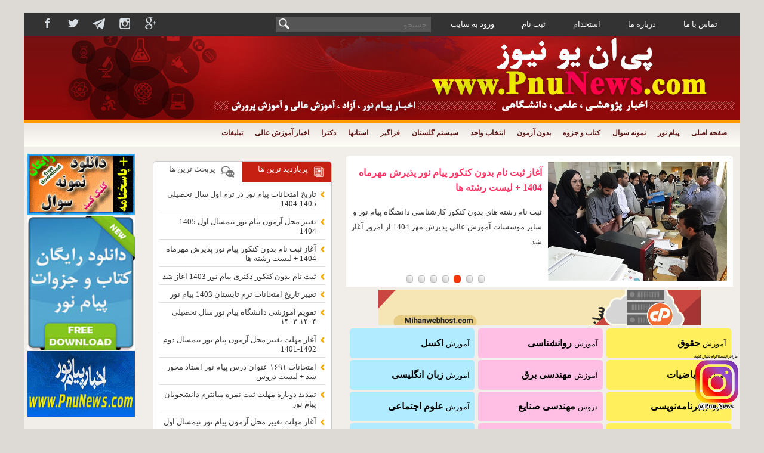

--- FILE ---
content_type: text/html; charset=UTF-8
request_url: http://pnunews.com/9972/%D8%A2%D8%AE%D8%B1%DB%8C%D9%86-%D9%85%D9%87%D9%84%D8%AA-%D8%A7%D8%B1%D8%B3%D8%A7%D9%84-%D9%85%D8%AF%D8%A7%D8%B1%DA%A9-%D8%A8%D8%B1%D8%A7%DB%8C-%D8%AF%D8%B1%DB%8C%D8%A7%D9%81%D8%AA-%D8%AC%D9%88%D8%A7/
body_size: 24785
content:
<!DOCTYPE html PUBLIC "-//W3C//DTD XHTML 1.0 Transitional//EN" "http://www.w3.org/TR/xhtml1/DTD/xhtml1-transitional.dtd">
<html xmlns="http://www.w3.org/1999/xhtml"  lang="fa">
<head>
 <link href="http://dl.pnunews.com/favicon.ico" rel="shortcut icon"/>
 <meta http-equiv="Content-Type" content="text/html" charset="utf-8" />
 <meta name="Pnunews" content="PnuNews.com" />
 <h1><meta name="description" content="پی ان یو نیوز- PnuNews - اخبار پیام نور" /></h1>
 <meta name="keywords" content=" pnu, pnunews, pnu.ac.ir,Iran,news pnu, Pnu News, pnu news.com, reg.pnu.ac.ir, Iranian, Farsi,خبرگزاری پیام نور, پیام نور نیوز,pnunews.com ,دانشگاه پیام نور, برنامه امتحانات, نمونه سوال پیام نور اخبار دانشگاه ها,اخبار دانشگاه آزاد,اخبار آموزش عالی, اخبار پیام نور,فراگیر پیام نور,اخبار علمی,اخبار پژوهشی,"/>
 <meta name="WP-blog" content="Pnu News" />
	<meta property="og:locale" content="fa"/>
<meta name="robots" content="index, follow" /> 
 <meta http-equiv="refresh" content="400" />
<meta name="language" content="fa"/>
 <meta name="viewport" content="width=device-width, initial-scale=1" />
	<meta name="copyright" content="© 2020 www.pnunews.com  All rights reserved."/>
 <title>
آخرین مهلت ارسال مدارک برای دریافت جوایز تحصیلی بنیاد نخبگان - پی ان یو نیوز - PnuNews - اخبار پیام نور </title>

	 <script type="text/javascript"> (function(){ var now = new Date(); var version = now.getFullYear().toString() + "0" + now.getMonth() + "0" + now.getDate() + "0" + now.getHours(); var head = document.getElementsByTagName("head")[0]; var link = document.createElement("link"); link.rel = "stylesheet"; link.href = "https://app.najva.com/static/css/local-messaging.css" + "?v=" + version; head.appendChild(link); var script = document.createElement("script"); script.type = "text/javascript"; script.async = true; script.src = "https://app.najva.com/static/js/scripts/pnunews-739-aaac421d-d959-4009-8fc9-c31b6ac611fd.js" + "?v=" + version; head.appendChild(script); })() </script> 
	
 <link rel="alternate" type="application/rss+xml" title="پی ان یو نیوز &#8211; PnuNews &#8211; اخبار پیام نور RSS Feed" href="http://pnunews.com/feed/" />
 <link rel="alternate" type="application/atom+xml" title="پی ان یو نیوز &#8211; PnuNews &#8211; اخبار پیام نور Atom Feed" href="http://pnunews.com/feed/atom/" />
 <meta name='robots' content='index, follow, max-image-preview:large, max-snippet:-1, max-video-preview:-1' />

	<!-- This site is optimized with the Yoast SEO plugin v25.8 - https://yoast.com/wordpress/plugins/seo/ -->
	<link rel="canonical" href="http://pnunews.com/9972/آخرین-مهلت-ارسال-مدارک-برای-دریافت-جوا/" />
	<meta property="og:locale" content="fa_IR" />
	<meta property="og:type" content="article" />
	<meta property="og:title" content="آخرین مهلت ارسال مدارک برای دریافت جوایز تحصیلی بنیاد نخبگان - پی ان یو نیوز - PnuNews - اخبار پیام نور" />
	<meta property="og:description" content="دانشجویان استعدادهای برتر دانشگاه های کشور برای دریافت جوایز تحصیلی تا ۱۵ مردادماه مهلت دارند مدارک خود را به بنیاد ملی نخبگان ارسال کنند." />
	<meta property="og:url" content="http://pnunews.com/9972/آخرین-مهلت-ارسال-مدارک-برای-دریافت-جوا/" />
	<meta property="og:site_name" content="پی ان یو نیوز - PnuNews - اخبار پیام نور" />
	<meta property="article:publisher" content="https://fa-ir.facebook.com/pnunews" />
	<meta property="article:published_time" content="2016-07-06T01:54:30+00:00" />
	<meta property="og:image" content="http://dl.pnunews.com/ac/2015/09/6a6bac8ea6.png" />
	<meta property="og:image:width" content="611" />
	<meta property="og:image:height" content="754" />
	<meta property="og:image:type" content="image/png" />
	<meta name="author" content="PnuNews.com" />
	<meta name="twitter:card" content="summary_large_image" />
	<meta name="twitter:creator" content="@pnunews" />
	<meta name="twitter:site" content="@pnunews" />
	<meta name="twitter:label1" content="نوشته‌شده بدست" />
	<meta name="twitter:data1" content="PnuNews.com" />
	<script type="application/ld+json" class="yoast-schema-graph">{"@context":"https://schema.org","@graph":[{"@type":"WebPage","@id":"http://pnunews.com/9972/%d8%a2%d8%ae%d8%b1%db%8c%d9%86-%d9%85%d9%87%d9%84%d8%aa-%d8%a7%d8%b1%d8%b3%d8%a7%d9%84-%d9%85%d8%af%d8%a7%d8%b1%da%a9-%d8%a8%d8%b1%d8%a7%db%8c-%d8%af%d8%b1%db%8c%d8%a7%d9%81%d8%aa-%d8%ac%d9%88%d8%a7/","url":"http://pnunews.com/9972/%d8%a2%d8%ae%d8%b1%db%8c%d9%86-%d9%85%d9%87%d9%84%d8%aa-%d8%a7%d8%b1%d8%b3%d8%a7%d9%84-%d9%85%d8%af%d8%a7%d8%b1%da%a9-%d8%a8%d8%b1%d8%a7%db%8c-%d8%af%d8%b1%db%8c%d8%a7%d9%81%d8%aa-%d8%ac%d9%88%d8%a7/","name":"آخرین مهلت ارسال مدارک برای دریافت جوایز تحصیلی بنیاد نخبگان - پی ان یو نیوز - PnuNews - اخبار پیام نور","isPartOf":{"@id":"http://pnunews.com/#website"},"primaryImageOfPage":{"@id":"http://pnunews.com/9972/%d8%a2%d8%ae%d8%b1%db%8c%d9%86-%d9%85%d9%87%d9%84%d8%aa-%d8%a7%d8%b1%d8%b3%d8%a7%d9%84-%d9%85%d8%af%d8%a7%d8%b1%da%a9-%d8%a8%d8%b1%d8%a7%db%8c-%d8%af%d8%b1%db%8c%d8%a7%d9%81%d8%aa-%d8%ac%d9%88%d8%a7/#primaryimage"},"image":{"@id":"http://pnunews.com/9972/%d8%a2%d8%ae%d8%b1%db%8c%d9%86-%d9%85%d9%87%d9%84%d8%aa-%d8%a7%d8%b1%d8%b3%d8%a7%d9%84-%d9%85%d8%af%d8%a7%d8%b1%da%a9-%d8%a8%d8%b1%d8%a7%db%8c-%d8%af%d8%b1%db%8c%d8%a7%d9%81%d8%aa-%d8%ac%d9%88%d8%a7/#primaryimage"},"thumbnailUrl":"http://dl.pnunews.com/ac/2015/09/6a6bac8ea6.png","datePublished":"2016-07-06T01:54:30+00:00","author":{"@id":"http://pnunews.com/#/schema/person/99e3759e0f523ada6b30b1f07ca09244"},"breadcrumb":{"@id":"http://pnunews.com/9972/%d8%a2%d8%ae%d8%b1%db%8c%d9%86-%d9%85%d9%87%d9%84%d8%aa-%d8%a7%d8%b1%d8%b3%d8%a7%d9%84-%d9%85%d8%af%d8%a7%d8%b1%da%a9-%d8%a8%d8%b1%d8%a7%db%8c-%d8%af%d8%b1%db%8c%d8%a7%d9%81%d8%aa-%d8%ac%d9%88%d8%a7/#breadcrumb"},"inLanguage":"fa-IR","potentialAction":[{"@type":"ReadAction","target":["http://pnunews.com/9972/%d8%a2%d8%ae%d8%b1%db%8c%d9%86-%d9%85%d9%87%d9%84%d8%aa-%d8%a7%d8%b1%d8%b3%d8%a7%d9%84-%d9%85%d8%af%d8%a7%d8%b1%da%a9-%d8%a8%d8%b1%d8%a7%db%8c-%d8%af%d8%b1%db%8c%d8%a7%d9%81%d8%aa-%d8%ac%d9%88%d8%a7/"]}]},{"@type":"ImageObject","inLanguage":"fa-IR","@id":"http://pnunews.com/9972/%d8%a2%d8%ae%d8%b1%db%8c%d9%86-%d9%85%d9%87%d9%84%d8%aa-%d8%a7%d8%b1%d8%b3%d8%a7%d9%84-%d9%85%d8%af%d8%a7%d8%b1%da%a9-%d8%a8%d8%b1%d8%a7%db%8c-%d8%af%d8%b1%db%8c%d8%a7%d9%81%d8%aa-%d8%ac%d9%88%d8%a7/#primaryimage","url":"http://dl.pnunews.com/ac/2015/09/6a6bac8ea6.png","contentUrl":"http://dl.pnunews.com/ac/2015/09/6a6bac8ea6.png","width":611,"height":754,"caption":"بنیاد ملی نخبگان"},{"@type":"BreadcrumbList","@id":"http://pnunews.com/9972/%d8%a2%d8%ae%d8%b1%db%8c%d9%86-%d9%85%d9%87%d9%84%d8%aa-%d8%a7%d8%b1%d8%b3%d8%a7%d9%84-%d9%85%d8%af%d8%a7%d8%b1%da%a9-%d8%a8%d8%b1%d8%a7%db%8c-%d8%af%d8%b1%db%8c%d8%a7%d9%81%d8%aa-%d8%ac%d9%88%d8%a7/#breadcrumb","itemListElement":[{"@type":"ListItem","position":1,"name":"خانه","item":"http://pnunews.com/"},{"@type":"ListItem","position":2,"name":"آخرین مهلت ارسال مدارک برای دریافت جوایز تحصیلی بنیاد نخبگان"}]},{"@type":"WebSite","@id":"http://pnunews.com/#website","url":"http://pnunews.com/","name":"پی ان یو نیوز - PnuNews - اخبار پیام نور","description":"اخبار پیام نور- اخبار دانشگاه آزاد - اخبار آموزش عالی - ثبت نام فراگیر پیام نور - دانلود رایگان نمونه سوال با جواب و پاسخنامه - لیست منابع پیام نور","potentialAction":[{"@type":"SearchAction","target":{"@type":"EntryPoint","urlTemplate":"http://pnunews.com/?s={search_term_string}"},"query-input":{"@type":"PropertyValueSpecification","valueRequired":true,"valueName":"search_term_string"}}],"inLanguage":"fa-IR"},{"@type":"Person","@id":"http://pnunews.com/#/schema/person/99e3759e0f523ada6b30b1f07ca09244","name":"PnuNews.com","image":{"@type":"ImageObject","inLanguage":"fa-IR","@id":"http://pnunews.com/#/schema/person/image/","url":"https://secure.gravatar.com/avatar/2d17b110bdd755a4841e64a272890ce3c4a89b5b8890b90ed6858207c51e2e48?s=96&d=identicon&r=g","contentUrl":"https://secure.gravatar.com/avatar/2d17b110bdd755a4841e64a272890ce3c4a89b5b8890b90ed6858207c51e2e48?s=96&d=identicon&r=g","caption":"PnuNews.com"},"url":"http://pnunews.com/author/pnunews-arman/"}]}</script>
	<!-- / Yoast SEO plugin. -->


<link rel="alternate" type="application/rss+xml" title="پی ان یو نیوز - PnuNews - اخبار پیام نور &raquo; آخرین مهلت ارسال مدارک برای دریافت جوایز تحصیلی بنیاد نخبگان خوراک دیدگاه‌ها" href="http://pnunews.com/9972/%d8%a2%d8%ae%d8%b1%db%8c%d9%86-%d9%85%d9%87%d9%84%d8%aa-%d8%a7%d8%b1%d8%b3%d8%a7%d9%84-%d9%85%d8%af%d8%a7%d8%b1%da%a9-%d8%a8%d8%b1%d8%a7%db%8c-%d8%af%d8%b1%db%8c%d8%a7%d9%81%d8%aa-%d8%ac%d9%88%d8%a7/feed/" />
<link rel="alternate" title="oEmbed (JSON)" type="application/json+oembed" href="http://pnunews.com/wp-json/oembed/1.0/embed?url=http%3A%2F%2Fpnunews.com%2F9972%2F%25d8%25a2%25d8%25ae%25d8%25b1%25db%258c%25d9%2586-%25d9%2585%25d9%2587%25d9%2584%25d8%25aa-%25d8%25a7%25d8%25b1%25d8%25b3%25d8%25a7%25d9%2584-%25d9%2585%25d8%25af%25d8%25a7%25d8%25b1%25da%25a9-%25d8%25a8%25d8%25b1%25d8%25a7%25db%258c-%25d8%25af%25d8%25b1%25db%258c%25d8%25a7%25d9%2581%25d8%25aa-%25d8%25ac%25d9%2588%25d8%25a7%2F" />
<link rel="alternate" title="oEmbed (XML)" type="text/xml+oembed" href="http://pnunews.com/wp-json/oembed/1.0/embed?url=http%3A%2F%2Fpnunews.com%2F9972%2F%25d8%25a2%25d8%25ae%25d8%25b1%25db%258c%25d9%2586-%25d9%2585%25d9%2587%25d9%2584%25d8%25aa-%25d8%25a7%25d8%25b1%25d8%25b3%25d8%25a7%25d9%2584-%25d9%2585%25d8%25af%25d8%25a7%25d8%25b1%25da%25a9-%25d8%25a8%25d8%25b1%25d8%25a7%25db%258c-%25d8%25af%25d8%25b1%25db%258c%25d8%25a7%25d9%2581%25d8%25aa-%25d8%25ac%25d9%2588%25d8%25a7%2F&#038;format=xml" />
<style id='wp-img-auto-sizes-contain-inline-css' type='text/css'>
img:is([sizes=auto i],[sizes^="auto," i]){contain-intrinsic-size:3000px 1500px}
/*# sourceURL=wp-img-auto-sizes-contain-inline-css */
</style>
<link rel='stylesheet' id='fotorama.css-css' href='http://pnunews.com/wp-content/plugins/fotorama/fotorama.css?ver=6.9' type='text/css' media='all' />
<link rel='stylesheet' id='fotorama-wp.css-css' href='http://pnunews.com/wp-content/plugins/fotorama/fotorama-wp.css?ver=6.9' type='text/css' media='all' />
<style id='wp-block-library-inline-css' type='text/css'>
:root{--wp-block-synced-color:#7a00df;--wp-block-synced-color--rgb:122,0,223;--wp-bound-block-color:var(--wp-block-synced-color);--wp-editor-canvas-background:#ddd;--wp-admin-theme-color:#007cba;--wp-admin-theme-color--rgb:0,124,186;--wp-admin-theme-color-darker-10:#006ba1;--wp-admin-theme-color-darker-10--rgb:0,107,160.5;--wp-admin-theme-color-darker-20:#005a87;--wp-admin-theme-color-darker-20--rgb:0,90,135;--wp-admin-border-width-focus:2px}@media (min-resolution:192dpi){:root{--wp-admin-border-width-focus:1.5px}}.wp-element-button{cursor:pointer}:root .has-very-light-gray-background-color{background-color:#eee}:root .has-very-dark-gray-background-color{background-color:#313131}:root .has-very-light-gray-color{color:#eee}:root .has-very-dark-gray-color{color:#313131}:root .has-vivid-green-cyan-to-vivid-cyan-blue-gradient-background{background:linear-gradient(135deg,#00d084,#0693e3)}:root .has-purple-crush-gradient-background{background:linear-gradient(135deg,#34e2e4,#4721fb 50%,#ab1dfe)}:root .has-hazy-dawn-gradient-background{background:linear-gradient(135deg,#faaca8,#dad0ec)}:root .has-subdued-olive-gradient-background{background:linear-gradient(135deg,#fafae1,#67a671)}:root .has-atomic-cream-gradient-background{background:linear-gradient(135deg,#fdd79a,#004a59)}:root .has-nightshade-gradient-background{background:linear-gradient(135deg,#330968,#31cdcf)}:root .has-midnight-gradient-background{background:linear-gradient(135deg,#020381,#2874fc)}:root{--wp--preset--font-size--normal:16px;--wp--preset--font-size--huge:42px}.has-regular-font-size{font-size:1em}.has-larger-font-size{font-size:2.625em}.has-normal-font-size{font-size:var(--wp--preset--font-size--normal)}.has-huge-font-size{font-size:var(--wp--preset--font-size--huge)}.has-text-align-center{text-align:center}.has-text-align-left{text-align:left}.has-text-align-right{text-align:right}.has-fit-text{white-space:nowrap!important}#end-resizable-editor-section{display:none}.aligncenter{clear:both}.items-justified-left{justify-content:flex-start}.items-justified-center{justify-content:center}.items-justified-right{justify-content:flex-end}.items-justified-space-between{justify-content:space-between}.screen-reader-text{border:0;clip-path:inset(50%);height:1px;margin:-1px;overflow:hidden;padding:0;position:absolute;width:1px;word-wrap:normal!important}.screen-reader-text:focus{background-color:#ddd;clip-path:none;color:#444;display:block;font-size:1em;height:auto;left:5px;line-height:normal;padding:15px 23px 14px;text-decoration:none;top:5px;width:auto;z-index:100000}html :where(.has-border-color){border-style:solid}html :where([style*=border-top-color]){border-top-style:solid}html :where([style*=border-right-color]){border-right-style:solid}html :where([style*=border-bottom-color]){border-bottom-style:solid}html :where([style*=border-left-color]){border-left-style:solid}html :where([style*=border-width]){border-style:solid}html :where([style*=border-top-width]){border-top-style:solid}html :where([style*=border-right-width]){border-right-style:solid}html :where([style*=border-bottom-width]){border-bottom-style:solid}html :where([style*=border-left-width]){border-left-style:solid}html :where(img[class*=wp-image-]){height:auto;max-width:100%}:where(figure){margin:0 0 1em}html :where(.is-position-sticky){--wp-admin--admin-bar--position-offset:var(--wp-admin--admin-bar--height,0px)}@media screen and (max-width:600px){html :where(.is-position-sticky){--wp-admin--admin-bar--position-offset:0px}}

/*# sourceURL=wp-block-library-inline-css */
</style><style id='global-styles-inline-css' type='text/css'>
:root{--wp--preset--aspect-ratio--square: 1;--wp--preset--aspect-ratio--4-3: 4/3;--wp--preset--aspect-ratio--3-4: 3/4;--wp--preset--aspect-ratio--3-2: 3/2;--wp--preset--aspect-ratio--2-3: 2/3;--wp--preset--aspect-ratio--16-9: 16/9;--wp--preset--aspect-ratio--9-16: 9/16;--wp--preset--color--black: #000000;--wp--preset--color--cyan-bluish-gray: #abb8c3;--wp--preset--color--white: #ffffff;--wp--preset--color--pale-pink: #f78da7;--wp--preset--color--vivid-red: #cf2e2e;--wp--preset--color--luminous-vivid-orange: #ff6900;--wp--preset--color--luminous-vivid-amber: #fcb900;--wp--preset--color--light-green-cyan: #7bdcb5;--wp--preset--color--vivid-green-cyan: #00d084;--wp--preset--color--pale-cyan-blue: #8ed1fc;--wp--preset--color--vivid-cyan-blue: #0693e3;--wp--preset--color--vivid-purple: #9b51e0;--wp--preset--gradient--vivid-cyan-blue-to-vivid-purple: linear-gradient(135deg,rgb(6,147,227) 0%,rgb(155,81,224) 100%);--wp--preset--gradient--light-green-cyan-to-vivid-green-cyan: linear-gradient(135deg,rgb(122,220,180) 0%,rgb(0,208,130) 100%);--wp--preset--gradient--luminous-vivid-amber-to-luminous-vivid-orange: linear-gradient(135deg,rgb(252,185,0) 0%,rgb(255,105,0) 100%);--wp--preset--gradient--luminous-vivid-orange-to-vivid-red: linear-gradient(135deg,rgb(255,105,0) 0%,rgb(207,46,46) 100%);--wp--preset--gradient--very-light-gray-to-cyan-bluish-gray: linear-gradient(135deg,rgb(238,238,238) 0%,rgb(169,184,195) 100%);--wp--preset--gradient--cool-to-warm-spectrum: linear-gradient(135deg,rgb(74,234,220) 0%,rgb(151,120,209) 20%,rgb(207,42,186) 40%,rgb(238,44,130) 60%,rgb(251,105,98) 80%,rgb(254,248,76) 100%);--wp--preset--gradient--blush-light-purple: linear-gradient(135deg,rgb(255,206,236) 0%,rgb(152,150,240) 100%);--wp--preset--gradient--blush-bordeaux: linear-gradient(135deg,rgb(254,205,165) 0%,rgb(254,45,45) 50%,rgb(107,0,62) 100%);--wp--preset--gradient--luminous-dusk: linear-gradient(135deg,rgb(255,203,112) 0%,rgb(199,81,192) 50%,rgb(65,88,208) 100%);--wp--preset--gradient--pale-ocean: linear-gradient(135deg,rgb(255,245,203) 0%,rgb(182,227,212) 50%,rgb(51,167,181) 100%);--wp--preset--gradient--electric-grass: linear-gradient(135deg,rgb(202,248,128) 0%,rgb(113,206,126) 100%);--wp--preset--gradient--midnight: linear-gradient(135deg,rgb(2,3,129) 0%,rgb(40,116,252) 100%);--wp--preset--font-size--small: 13px;--wp--preset--font-size--medium: 20px;--wp--preset--font-size--large: 36px;--wp--preset--font-size--x-large: 42px;--wp--preset--spacing--20: 0.44rem;--wp--preset--spacing--30: 0.67rem;--wp--preset--spacing--40: 1rem;--wp--preset--spacing--50: 1.5rem;--wp--preset--spacing--60: 2.25rem;--wp--preset--spacing--70: 3.38rem;--wp--preset--spacing--80: 5.06rem;--wp--preset--shadow--natural: 6px 6px 9px rgba(0, 0, 0, 0.2);--wp--preset--shadow--deep: 12px 12px 50px rgba(0, 0, 0, 0.4);--wp--preset--shadow--sharp: 6px 6px 0px rgba(0, 0, 0, 0.2);--wp--preset--shadow--outlined: 6px 6px 0px -3px rgb(255, 255, 255), 6px 6px rgb(0, 0, 0);--wp--preset--shadow--crisp: 6px 6px 0px rgb(0, 0, 0);}:where(.is-layout-flex){gap: 0.5em;}:where(.is-layout-grid){gap: 0.5em;}body .is-layout-flex{display: flex;}.is-layout-flex{flex-wrap: wrap;align-items: center;}.is-layout-flex > :is(*, div){margin: 0;}body .is-layout-grid{display: grid;}.is-layout-grid > :is(*, div){margin: 0;}:where(.wp-block-columns.is-layout-flex){gap: 2em;}:where(.wp-block-columns.is-layout-grid){gap: 2em;}:where(.wp-block-post-template.is-layout-flex){gap: 1.25em;}:where(.wp-block-post-template.is-layout-grid){gap: 1.25em;}.has-black-color{color: var(--wp--preset--color--black) !important;}.has-cyan-bluish-gray-color{color: var(--wp--preset--color--cyan-bluish-gray) !important;}.has-white-color{color: var(--wp--preset--color--white) !important;}.has-pale-pink-color{color: var(--wp--preset--color--pale-pink) !important;}.has-vivid-red-color{color: var(--wp--preset--color--vivid-red) !important;}.has-luminous-vivid-orange-color{color: var(--wp--preset--color--luminous-vivid-orange) !important;}.has-luminous-vivid-amber-color{color: var(--wp--preset--color--luminous-vivid-amber) !important;}.has-light-green-cyan-color{color: var(--wp--preset--color--light-green-cyan) !important;}.has-vivid-green-cyan-color{color: var(--wp--preset--color--vivid-green-cyan) !important;}.has-pale-cyan-blue-color{color: var(--wp--preset--color--pale-cyan-blue) !important;}.has-vivid-cyan-blue-color{color: var(--wp--preset--color--vivid-cyan-blue) !important;}.has-vivid-purple-color{color: var(--wp--preset--color--vivid-purple) !important;}.has-black-background-color{background-color: var(--wp--preset--color--black) !important;}.has-cyan-bluish-gray-background-color{background-color: var(--wp--preset--color--cyan-bluish-gray) !important;}.has-white-background-color{background-color: var(--wp--preset--color--white) !important;}.has-pale-pink-background-color{background-color: var(--wp--preset--color--pale-pink) !important;}.has-vivid-red-background-color{background-color: var(--wp--preset--color--vivid-red) !important;}.has-luminous-vivid-orange-background-color{background-color: var(--wp--preset--color--luminous-vivid-orange) !important;}.has-luminous-vivid-amber-background-color{background-color: var(--wp--preset--color--luminous-vivid-amber) !important;}.has-light-green-cyan-background-color{background-color: var(--wp--preset--color--light-green-cyan) !important;}.has-vivid-green-cyan-background-color{background-color: var(--wp--preset--color--vivid-green-cyan) !important;}.has-pale-cyan-blue-background-color{background-color: var(--wp--preset--color--pale-cyan-blue) !important;}.has-vivid-cyan-blue-background-color{background-color: var(--wp--preset--color--vivid-cyan-blue) !important;}.has-vivid-purple-background-color{background-color: var(--wp--preset--color--vivid-purple) !important;}.has-black-border-color{border-color: var(--wp--preset--color--black) !important;}.has-cyan-bluish-gray-border-color{border-color: var(--wp--preset--color--cyan-bluish-gray) !important;}.has-white-border-color{border-color: var(--wp--preset--color--white) !important;}.has-pale-pink-border-color{border-color: var(--wp--preset--color--pale-pink) !important;}.has-vivid-red-border-color{border-color: var(--wp--preset--color--vivid-red) !important;}.has-luminous-vivid-orange-border-color{border-color: var(--wp--preset--color--luminous-vivid-orange) !important;}.has-luminous-vivid-amber-border-color{border-color: var(--wp--preset--color--luminous-vivid-amber) !important;}.has-light-green-cyan-border-color{border-color: var(--wp--preset--color--light-green-cyan) !important;}.has-vivid-green-cyan-border-color{border-color: var(--wp--preset--color--vivid-green-cyan) !important;}.has-pale-cyan-blue-border-color{border-color: var(--wp--preset--color--pale-cyan-blue) !important;}.has-vivid-cyan-blue-border-color{border-color: var(--wp--preset--color--vivid-cyan-blue) !important;}.has-vivid-purple-border-color{border-color: var(--wp--preset--color--vivid-purple) !important;}.has-vivid-cyan-blue-to-vivid-purple-gradient-background{background: var(--wp--preset--gradient--vivid-cyan-blue-to-vivid-purple) !important;}.has-light-green-cyan-to-vivid-green-cyan-gradient-background{background: var(--wp--preset--gradient--light-green-cyan-to-vivid-green-cyan) !important;}.has-luminous-vivid-amber-to-luminous-vivid-orange-gradient-background{background: var(--wp--preset--gradient--luminous-vivid-amber-to-luminous-vivid-orange) !important;}.has-luminous-vivid-orange-to-vivid-red-gradient-background{background: var(--wp--preset--gradient--luminous-vivid-orange-to-vivid-red) !important;}.has-very-light-gray-to-cyan-bluish-gray-gradient-background{background: var(--wp--preset--gradient--very-light-gray-to-cyan-bluish-gray) !important;}.has-cool-to-warm-spectrum-gradient-background{background: var(--wp--preset--gradient--cool-to-warm-spectrum) !important;}.has-blush-light-purple-gradient-background{background: var(--wp--preset--gradient--blush-light-purple) !important;}.has-blush-bordeaux-gradient-background{background: var(--wp--preset--gradient--blush-bordeaux) !important;}.has-luminous-dusk-gradient-background{background: var(--wp--preset--gradient--luminous-dusk) !important;}.has-pale-ocean-gradient-background{background: var(--wp--preset--gradient--pale-ocean) !important;}.has-electric-grass-gradient-background{background: var(--wp--preset--gradient--electric-grass) !important;}.has-midnight-gradient-background{background: var(--wp--preset--gradient--midnight) !important;}.has-small-font-size{font-size: var(--wp--preset--font-size--small) !important;}.has-medium-font-size{font-size: var(--wp--preset--font-size--medium) !important;}.has-large-font-size{font-size: var(--wp--preset--font-size--large) !important;}.has-x-large-font-size{font-size: var(--wp--preset--font-size--x-large) !important;}
/*# sourceURL=global-styles-inline-css */
</style>

<style id='classic-theme-styles-inline-css' type='text/css'>
/*! This file is auto-generated */
.wp-block-button__link{color:#fff;background-color:#32373c;border-radius:9999px;box-shadow:none;text-decoration:none;padding:calc(.667em + 2px) calc(1.333em + 2px);font-size:1.125em}.wp-block-file__button{background:#32373c;color:#fff;text-decoration:none}
/*# sourceURL=/wp-includes/css/classic-themes.min.css */
</style>
<script type="text/javascript" src="http://pnunews.com/wp-includes/js/jquery/jquery.min.js?ver=3.7.1" id="jquery-core-js"></script>
<script type="text/javascript" src="http://pnunews.com/wp-includes/js/jquery/jquery-migrate.min.js?ver=3.4.1" id="jquery-migrate-js"></script>
<script type="text/javascript" src="http://pnunews.com/wp-content/plugins/fotorama/fotorama.js?ver=6.9" id="fotorama.js-js"></script>
<script type="text/javascript" src="http://pnunews.com/wp-content/plugins/fotorama/fotorama-wp.js?ver=6.9" id="fotorama-wp.js-js"></script>
<link rel="https://api.w.org/" href="http://pnunews.com/wp-json/" /><link rel="alternate" title="JSON" type="application/json" href="http://pnunews.com/wp-json/wp/v2/posts/9972" /><link rel='shortlink' href='http://pnunews.com/?p=9972' />
<link rel="stylesheet" href="http://pnunews.com/wp-content/plugins/wp-page-numbers/classic/wp-page-numbers.css" type="text/css" media="screen" /> <script type="text/javascript" src="http://pnunews.com/wp-content/themes/blogskin-resp2/js/jquery.js"></script>
 <link rel="stylesheet" href="http://pnunews.com/wp-content/themes/blogskin-resp2/style.css" type="text/css" media="screen" />

 <script>
  jQuery(document).ready(function(){
   jQuery("#menu-header>li").mouseover(function(){ var zz = jQuery(this).prop('id');var zz="#"+zz+">.sub-menu";  jQuery(zz).slideDown("fast");  });
   jQuery("#menu-header>li").mouseleave(function(){ var zz = jQuery(this).prop('id');var zz="#"+zz+">.sub-menu";  jQuery(zz).slideUp("fast");  });
   jQuery("#tabz1").click(function(){ jQuery(".tabz22").hide();  jQuery(".tabz11").fadeIn(); jQuery(this).addClass("tabz1-ok");jQuery("#tabz2").addClass("tabz2").removeClass("tabz2-ok");  });
   jQuery("#tabz2").click(function(){  jQuery(".tabz11").hide();  jQuery(".tabz22").fadeIn(); jQuery(this).addClass("tabz2-ok");jQuery("#tabz1").addClass("tabz1").removeClass("tabz1-ok");});
   if(jQuery("p").hasClass("s2_message")){	  	jQuery('.nl').hide();	  }
   jQuery("#ghanoon").click(function(){  jQuery("#ghanoon2").slideToggle();  });
   jQuery(document).click(function(event){  if ($(event.target).is("#ghanoon,#ghanoon2")){ } else {jQuery("#ghanoon2").hide(); }   });
   jQuery("#menu-header>li>ul>li").mouseover(function(){ var zz = jQuery(this).prop('id');var zz="#"+zz+">.sub-menu";  jQuery(zz).slideDown("fast");  });
   jQuery("#menu-header>li>ul>li").mouseleave(function(){ var zz = jQuery(this).prop('id');var zz="#"+zz+">.sub-menu";  jQuery(zz).slideUp("fast");  });
   jQuery(".topmob > span").click(function(){ jQuery(".topmobile_sub").slideToggle();jQuery(".firstmobile_sub").slideUp("fast"); });
   jQuery(".firstmenumob > span").click(function(){ jQuery(".firstmobile_sub").slideToggle();jQuery(".topmobile_sub").slideUp("fast"); });
   jQuery("#headermob>li").mouseover(function(){ var zz = jQuery(this).prop('id');var hh=(jQuery("#"+zz).position().top); var zzv="#"+zz+">.sub-menu";jQuery(zzv).css({"top":hh+"px"});  jQuery(zzv).stop().slideDown("fast");  });
   jQuery("#headermob>li").mouseleave(function(){ var zz = jQuery(this).prop('id');var zzv="#"+zz+">.sub-menu";  jQuery(zzv).slideUp("fast");  });
   jQuery("#firstmenu>li").mouseenter(function(){ var zz = jQuery(this).prop('id');var zz="#"+zz+">.sub-menu";  jQuery(zz).stop().slideDown("fast");  });
   jQuery("#firstmenu>li").mouseleave(function(){ var zz = jQuery(this).prop('id');var zz="#"+zz+">.sub-menu";  jQuery(zz).slideUp("fast");  });
  });
 </script>
 

 <script>
  (function(i,s,o,g,r,a,m){i['GoogleAnalyticsObject']=r;i[r]=i[r]||function(){
       (i[r].q=i[r].q||[]).push(arguments)},i[r].l=1*new Date();a=s.createElement(o),
      m=s.getElementsByTagName(o)[0];a.async=1;a.src=g;m.parentNode.insertBefore(a,m)
  })(window,document,'script','//www.google-analytics.com/analytics.js','ga');
  ga('create', 'UA-16907955-1', 'auto');
  ga('send', 'pageview');
 </script>
</head>

<body>

<div align="center"><div class="all">
  <div class="main">
   <div class="firstmenu">

    <div class="firstmenumob"><span><img src="http://pnunews.com/wp-content/themes/blogskin-resp2/images/imob.png" class="imob" />تماس با ما </span>
     <div class="firstmobile_sub">
      <ul id="firstmenumob" class="menu"><li id="menu-item-11550" class="menu-item menu-item-type-custom menu-item-object-custom menu-item-11550"><a target="_blank" href="http://pnunews.com/contact-us/">تماس با ما</a></li>
<li id="menu-item-11596" class="menu-item menu-item-type-custom menu-item-object-custom menu-item-11596"><a target="_blank" href="http://pnunews.com/about-pnunews/">درباره ما</a></li>
<li id="menu-item-16501" class="menu-item menu-item-type-post_type menu-item-object-post menu-item-16501"><a target="_blank" href="http://pnunews.com/16497/%d8%a7%d8%b3%d8%aa%d8%ae%d8%af%d8%a7%d9%85-%d8%af%d8%b1-%d8%b3%d8%a7%db%8c%d8%aa-%d9%be%db%8c-%d8%a7%d9%86-%db%8c%d9%88-%d9%86%db%8c%d9%88%d8%b2/">استخدام</a></li>
<li id="menu-item-19715" class="menu-item menu-item-type-post_type menu-item-object-page menu-item-19715"><a href="http://pnunews.com/register/">ثبت نام</a></li>
<li id="menu-item-19721" class="menu-item menu-item-type-post_type menu-item-object-page menu-item-19721"><a href="http://pnunews.com/user-login/">ورود به سایت</a></li>
</ul>     </div></div>

    <ul id="firstmenu" class="menu"><li class="menu-item menu-item-type-custom menu-item-object-custom menu-item-11550"><a target="_blank" href="http://pnunews.com/contact-us/">تماس با ما</a></li>
<li class="menu-item menu-item-type-custom menu-item-object-custom menu-item-11596"><a target="_blank" href="http://pnunews.com/about-pnunews/">درباره ما</a></li>
<li class="menu-item menu-item-type-post_type menu-item-object-post menu-item-16501"><a target="_blank" href="http://pnunews.com/16497/%d8%a7%d8%b3%d8%aa%d8%ae%d8%af%d8%a7%d9%85-%d8%af%d8%b1-%d8%b3%d8%a7%db%8c%d8%aa-%d9%be%db%8c-%d8%a7%d9%86-%db%8c%d9%88-%d9%86%db%8c%d9%88%d8%b2/">استخدام</a></li>
<li class="menu-item menu-item-type-post_type menu-item-object-page menu-item-19715"><a href="http://pnunews.com/register/">ثبت نام</a></li>
<li class="menu-item menu-item-type-post_type menu-item-object-page menu-item-19721"><a href="http://pnunews.com/user-login/">ورود به سایت</a></li>
</ul>    <form method="get" id="ss0" action="http://pnunews.com"/>
     <input type="text" value="" placeholder="جستجو" name="s" id="ss1">
     <input type="image" src="http://pnunews.com/wp-content/themes/blogskin-resp2/images/sch2.png" id="ss2"/>
    </form>
    <div class="sosh">
     <a href="#"><img src="http://pnunews.com/wp-content/themes/blogskin-resp2/images/so1.png" alt=""/></a>
     <a href="https://www.instagram.com/pnu.news/"><img src="http://pnunews.com/wp-content/themes/blogskin-resp2/images/so2.png" alt="اینستا گرام سایت پی ان یو نیوز"/></a>
     <a href="#"><img src="http://pnunews.com/wp-content/themes/blogskin-resp2/images/so3.png" alt=""/></a>
     <a href="#"><img src="http://pnunews.com/wp-content/themes/blogskin-resp2/images/so4.png" alt=""/></a>
     <a href="#"><img src="http://pnunews.com/wp-content/themes/blogskin-resp2/images/so5.png" alt=""/></a>
    </div>
   </div>
   <div class="top">
    <img src="http://pnunews.com/wp-content/themes/blogskin-resp2/images/logo-r.jpg" class="logo" />
   </div>
   <div class="kz">
    <ul id="menu-header" class="menu"><li id="menu-item-15" class="menu-item menu-item-type-custom menu-item-object-custom menu-item-home menu-item-has-children menu-item-15"><a target="_blank" href="http://pnunews.com/">صفحه اصلی</a>
<ul class="sub-menu">
	<li id="menu-item-19601" class="menu-item menu-item-type-post_type menu-item-object-page menu-item-19601"><a href="http://pnunews.com/soalpnu/">دانلود رایگان نمونه سوال پیام نور با جواب</a></li>
	<li id="menu-item-37" class="menu-item menu-item-type-taxonomy menu-item-object-category menu-item-has-children menu-item-37"><a target="_blank" href="http://pnunews.com/category/top-news/">اخبار برگزیده</a>
	<ul class="sub-menu">
		<li id="menu-item-42" class="menu-item menu-item-type-taxonomy menu-item-object-category menu-item-42"><a target="_blank" href="http://pnunews.com/category/top-news/hot/">ویژه ها</a></li>
	</ul>
</li>
</ul>
</li>
<li id="menu-item-846" class="menu-item menu-item-type-taxonomy menu-item-object-category menu-item-has-children menu-item-846"><a target="_blank" href="http://pnunews.com/category/%d8%a2%d8%ae%d8%b1%db%8c%d9%86-%d8%a7%d8%ae%d8%a8%d8%a7%d8%b1-%d9%be%db%8c%d8%a7%d9%85-%d9%86%d9%88%d8%b1/">پیام نور</a>
<ul class="sub-menu">
	<li id="menu-item-5152" class="menu-item menu-item-type-custom menu-item-object-custom menu-item-5152"><a target="_blank" href="http://pnunews.com/20115/%d8%b4%d9%87%d8%b1%db%8c%d9%87-%d8%af%d8%a7%d9%86%d8%b4%da%af%d8%a7%d9%87-%d9%be%db%8c%d8%a7%d9%85-%d9%86%d9%88%d8%b1-1400/">جدول شهریه</a></li>
	<li id="menu-item-6047" class="menu-item menu-item-type-taxonomy menu-item-object-category menu-item-6047"><a target="_blank" href="http://pnunews.com/category/%d8%a2%db%8c%db%8c%d9%86-%d9%86%d8%a7%d9%85%d9%87-%d9%87%d8%a7%db%8c-%d9%be%db%8c%d8%a7%d9%85-%d9%86%d9%88%d8%b1/">آیین نامه های پیام نور</a></li>
	<li id="menu-item-5295" class="menu-item menu-item-type-custom menu-item-object-custom menu-item-5295"><a target="_blank" href="http://pnunews.com/4800/%D8%AD%D8%B0%D9%81%DB%8C%D8%A7%D8%AA-%D8%AF%D8%B1%D9%88%D8%B3-%D8%AF%D8%A7%D9%86%D8%B4%DA%AF%D8%A7%D9%87-%D9%BE%DB%8C%D8%A7%D9%85-%D9%86%D9%88%D8%B1/">حذفیات دروس پیام نور</a></li>
	<li id="menu-item-4953" class="menu-item menu-item-type-taxonomy menu-item-object-category menu-item-4953"><a target="_blank" href="http://pnunews.com/category/%d8%a8%d8%b1%d9%86%d8%a7%d9%85%d9%87-%d8%a7%d9%85%d8%aa%d8%ad%d8%a7%d9%86%d8%a7%d8%aa-%d9%be%db%8c%d8%a7%d9%85-%d9%86%d9%88%d8%b1/">برنامه امتحانات پیام نور</a></li>
	<li id="menu-item-4952" class="menu-item menu-item-type-taxonomy menu-item-object-category menu-item-4952"><a target="_blank" href="http://pnunews.com/category/%d9%84%db%8c%d8%b3%d8%aa-%d9%85%d9%86%d8%a7%d8%a8%d8%b9-%d9%88-%d8%a7%d8%b1%d8%a7%db%8c%d9%87-%d8%af%d8%b1%d9%88%d8%b3/">لیست منابع و ارایه دروس</a></li>
	<li id="menu-item-5186" class="menu-item menu-item-type-custom menu-item-object-custom menu-item-5186"><a target="_blank" href="http://pnunews.com/tag/%D8%AA%D9%82%D9%88%DB%8C%D9%85-%D8%A2%D9%85%D9%88%D8%B2%D8%B4%DB%8C-%D9%BE%DB%8C%D8%A7%D9%85-%D9%86%D9%88%D8%B1/">تقویم آموزشی</a></li>
</ul>
</li>
<li id="menu-item-11948" class="menu-item menu-item-type-custom menu-item-object-custom menu-item-11948"><a target="_blank" href="http://pnunews.com/soalpnu/">نمونه سوال</a></li>
<li id="menu-item-19602" class="menu-item menu-item-type-taxonomy menu-item-object-category menu-item-19602"><a target="_blank" href="http://pnunews.com/category/%d8%af%d8%a7%d9%86%d9%84%d9%88%d8%af-%d8%b1%d8%a7%db%8c%da%af%d8%a7%d9%86/%da%a9%d8%aa%d8%a7%d8%a8/">کتاب و جزوه</a></li>
<li id="menu-item-11947" class="menu-item menu-item-type-taxonomy menu-item-object-category menu-item-11947"><a target="_blank" href="http://pnunews.com/category/%d8%a8%d8%af%d9%88%d9%86-%d8%a2%d8%b2%d9%85%d9%88%d9%86/">بدون آزمون</a></li>
<li id="menu-item-1635" class="menu-item menu-item-type-taxonomy menu-item-object-category menu-item-has-children menu-item-1635"><a target="_blank" href="http://pnunews.com/category/%d8%a7%d9%86%d8%aa%d8%ae%d8%a7%d8%a8-%d9%88%d8%a7%d8%ad%d8%af/">انتخاب واحد</a>
<ul class="sub-menu">
	<li id="menu-item-1636" class="menu-item menu-item-type-taxonomy menu-item-object-category menu-item-1636"><a target="_blank" href="http://pnunews.com/category/%d8%ad%d8%b0%d9%81-%d9%88-%d8%a7%d8%b6%d8%a7%d9%81%d9%87/">حذف و اضافه</a></li>
</ul>
</li>
<li id="menu-item-40" class="menu-item menu-item-type-taxonomy menu-item-object-category menu-item-has-children menu-item-40"><a href="http://pnunews.com/category/%d8%b3%db%8c%d8%b3%d8%aa%d9%85-%da%af%d9%84%d8%b3%d8%aa%d8%a7%d9%86/">سیستم گلستان</a>
<ul class="sub-menu">
	<li id="menu-item-43" class="menu-item menu-item-type-taxonomy menu-item-object-category menu-item-43"><a target="_blank" href="http://pnunews.com/category/%d8%b3%db%8c%d8%b3%d8%aa%d9%85-%da%af%d9%84%d8%b3%d8%aa%d8%a7%d9%86/%d8%b1%d8%a7%d9%87%d9%86%d9%85%d8%a7%db%8c-%d8%b3%db%8c%d8%b3%d8%aa%d9%85-%da%af%d9%84%d8%b3%d8%aa%d8%a7%d9%86/">راهنمای سیستم گلستان</a></li>
</ul>
</li>
<li id="menu-item-39" class="menu-item menu-item-type-taxonomy menu-item-object-category menu-item-39"><a target="_blank" href="http://pnunews.com/category/%d9%81%d8%b1%d8%a7%da%af%db%8c%d8%b1/">فراگیر</a></li>
<li id="menu-item-48" class="menu-item menu-item-type-taxonomy menu-item-object-category menu-item-has-children menu-item-48"><a target="_blank" href="http://pnunews.com/category/%d8%a7%d8%b3%d8%aa%d8%a7%d9%86%d9%87%d8%a7/">استانها</a>
<ul class="sub-menu">
	<li id="menu-item-2330" class="menu-item menu-item-type-taxonomy menu-item-object-category menu-item-2330"><a href="http://pnunews.com/category/%d8%a7%d8%b3%d8%aa%d8%a7%d9%86%d9%87%d8%a7/%d8%a2%d8%b0%d8%b1%d8%a8%d8%a7%db%8c%d8%ac%d8%a7%d9%86-%d8%ba%d8%b1%d8%a8%db%8c/">آذربایجان غربی</a></li>
	<li id="menu-item-1420" class="menu-item menu-item-type-taxonomy menu-item-object-category menu-item-1420"><a href="http://pnunews.com/category/%d8%a7%d8%b3%d8%aa%d8%a7%d9%86%d9%87%d8%a7/%d8%a2%d8%b0%d8%b1%d8%a8%d8%a7%db%8c%d8%ac%d8%a7%d9%86-%d8%b4%d8%b1%d9%82%db%8c/">آذربایجان شرقی</a></li>
	<li id="menu-item-1486" class="menu-item menu-item-type-taxonomy menu-item-object-category menu-item-1486"><a href="http://pnunews.com/category/%d8%a7%d8%b3%d8%aa%d8%a7%d9%86%d9%87%d8%a7/%d8%a7%d8%b1%d8%af%d8%a8%db%8c%d9%84/">اردبیل</a></li>
	<li id="menu-item-1422" class="menu-item menu-item-type-taxonomy menu-item-object-category menu-item-1422"><a href="http://pnunews.com/category/%d8%a7%d8%b3%d8%aa%d8%a7%d9%86%d9%87%d8%a7/%d8%a7%d8%b5%d9%81%d9%87%d8%a7%d9%86/">اصفهان</a></li>
	<li id="menu-item-371" class="menu-item menu-item-type-taxonomy menu-item-object-category menu-item-371"><a href="http://pnunews.com/category/%d8%a7%d8%b3%d8%aa%d8%a7%d9%86%d9%87%d8%a7/%d8%a7%d9%84%d8%a8%d8%b1%d8%b2/">البرز</a></li>
	<li id="menu-item-861" class="menu-item menu-item-type-taxonomy menu-item-object-category menu-item-861"><a href="http://pnunews.com/category/%d8%a7%d8%b3%d8%aa%d8%a7%d9%86%d9%87%d8%a7/%d8%a7%db%8c%d9%84%d8%a7%d9%85/">ایلام</a></li>
	<li id="menu-item-212" class="menu-item menu-item-type-taxonomy menu-item-object-category menu-item-212"><a href="http://pnunews.com/category/%d8%a7%d8%b3%d8%aa%d8%a7%d9%86%d9%87%d8%a7/%d8%a8%d9%88%d8%b4%d9%87%d8%b1/">بوشهر</a></li>
	<li id="menu-item-49" class="menu-item menu-item-type-taxonomy menu-item-object-category menu-item-49"><a href="http://pnunews.com/category/%d8%a7%d8%b3%d8%aa%d8%a7%d9%86%d9%87%d8%a7/%d8%aa%d9%87%d8%b1%d8%a7%d9%86/">تهران</a></li>
	<li id="menu-item-8503" class="menu-item menu-item-type-taxonomy menu-item-object-category menu-item-8503"><a href="http://pnunews.com/category/%d8%a7%d8%b3%d8%aa%d8%a7%d9%86%d9%87%d8%a7/%da%86%d9%87%d8%a7%d8%b1%d9%85%d8%ad%d8%a7%d9%84-%d9%88-%d8%a8%d8%ae%d8%aa%db%8c%d8%a7%d8%b1%db%8c/">چهارمحال و بختیاری</a></li>
	<li id="menu-item-725" class="menu-item menu-item-type-taxonomy menu-item-object-category menu-item-725"><a href="http://pnunews.com/category/%d8%a7%d8%b3%d8%aa%d8%a7%d9%86%d9%87%d8%a7/%d8%ae%d8%b1%d8%a7%d8%b3%d8%a7%d9%86-%d8%ac%d9%86%d9%88%d8%a8%db%8c/">خراسان جنوبی</a></li>
	<li id="menu-item-213" class="menu-item menu-item-type-taxonomy menu-item-object-category menu-item-213"><a href="http://pnunews.com/category/%d8%a7%d8%b3%d8%aa%d8%a7%d9%86%d9%87%d8%a7/%d8%ae%d8%b1%d8%a7%d8%b3%d8%a7%d9%86-%d8%b1%d8%b6%d9%88%db%8c/">خراسان رضوی</a></li>
	<li id="menu-item-3129" class="menu-item menu-item-type-taxonomy menu-item-object-category menu-item-3129"><a href="http://pnunews.com/category/%d8%a7%d8%b3%d8%aa%d8%a7%d9%86%d9%87%d8%a7/%d8%ae%d8%b1%d8%a7%d8%b3%d8%a7%d9%86-%d8%b4%d9%85%d8%a7%d9%84%db%8c/">خراسان شمالی</a></li>
	<li id="menu-item-16146" class="menu-item menu-item-type-taxonomy menu-item-object-category menu-item-16146"><a href="http://pnunews.com/category/%d8%a7%d8%b3%d8%aa%d8%a7%d9%86%d9%87%d8%a7/%d8%ae%d9%88%d8%b2%d8%b3%d8%aa%d8%a7%d9%86/">خوزستان</a></li>
	<li id="menu-item-16147" class="menu-item menu-item-type-taxonomy menu-item-object-category menu-item-16147"><a href="http://pnunews.com/category/%d8%a7%d8%b3%d8%aa%d8%a7%d9%86%d9%87%d8%a7/%d8%b2%d9%86%d8%ac%d8%a7%d9%86/">زنجان</a></li>
	<li id="menu-item-16148" class="menu-item menu-item-type-taxonomy menu-item-object-category menu-item-16148"><a href="http://pnunews.com/category/%d8%a7%d8%b3%d8%aa%d8%a7%d9%86%d9%87%d8%a7/%d8%b3%d9%85%d9%86%d8%a7%d9%86/">سمنان</a></li>
	<li id="menu-item-16149" class="menu-item menu-item-type-taxonomy menu-item-object-category menu-item-16149"><a href="http://pnunews.com/category/%d8%a7%d8%b3%d8%aa%d8%a7%d9%86%d9%87%d8%a7/%d8%b3%db%8c%d8%b3%d8%aa%d8%a7%d9%86-%d9%88-%d8%a8%d9%84%d9%88%da%86%d8%b3%d8%aa%d8%a7%d9%86/">سیستان و بلوچستان</a></li>
	<li id="menu-item-16164" class="menu-item menu-item-type-taxonomy menu-item-object-category menu-item-16164"><a href="http://pnunews.com/category/%d8%a7%d8%b3%d8%aa%d8%a7%d9%86%d9%87%d8%a7/%d8%b3%d9%85%d9%86%d8%a7%d9%86/">سمنان</a></li>
	<li id="menu-item-16151" class="menu-item menu-item-type-taxonomy menu-item-object-category menu-item-16151"><a href="http://pnunews.com/category/%d8%a7%d8%b3%d8%aa%d8%a7%d9%86%d9%87%d8%a7/%d9%81%d8%a7%d8%b1%d8%b3/">فارس</a></li>
	<li id="menu-item-16152" class="menu-item menu-item-type-taxonomy menu-item-object-category menu-item-16152"><a href="http://pnunews.com/category/%d8%a7%d8%b3%d8%aa%d8%a7%d9%86%d9%87%d8%a7/%d9%82%d9%85/">قم</a></li>
	<li id="menu-item-16153" class="menu-item menu-item-type-taxonomy menu-item-object-category menu-item-16153"><a href="http://pnunews.com/category/%d8%a7%d8%b3%d8%aa%d8%a7%d9%86%d9%87%d8%a7/%da%a9%d8%b1%d8%af%d8%b3%d8%aa%d8%a7%d9%86/">کردستان</a></li>
	<li id="menu-item-16154" class="menu-item menu-item-type-taxonomy menu-item-object-category menu-item-16154"><a href="http://pnunews.com/category/%d8%a7%d8%b3%d8%aa%d8%a7%d9%86%d9%87%d8%a7/%da%a9%d8%b1%d9%85%d8%a7%d9%86/">کرمان</a></li>
	<li id="menu-item-16155" class="menu-item menu-item-type-taxonomy menu-item-object-category menu-item-16155"><a href="http://pnunews.com/category/%d8%a7%d8%b3%d8%aa%d8%a7%d9%86%d9%87%d8%a7/%da%a9%d8%b1%d9%85%d8%a7%d9%86%d8%b4%d8%a7%d9%87/">کرمانشاه</a></li>
	<li id="menu-item-16156" class="menu-item menu-item-type-taxonomy menu-item-object-category menu-item-16156"><a href="http://pnunews.com/category/%d8%a7%d8%b3%d8%aa%d8%a7%d9%86%d9%87%d8%a7/%da%a9%d9%87%da%af%db%8c%d9%84%d9%88%db%8c%d9%87-%d9%88-%d8%a8%d9%88%db%8c%d8%b1%d8%a7%d8%ad%d9%85%d8%af/">کهگیلویه و بویراحمد</a></li>
	<li id="menu-item-16157" class="menu-item menu-item-type-taxonomy menu-item-object-category menu-item-16157"><a href="http://pnunews.com/category/%d8%a7%d8%b3%d8%aa%d8%a7%d9%86%d9%87%d8%a7/%da%af%d9%84%d8%b3%d8%aa%d8%a7%d9%86/">گلستان</a></li>
	<li id="menu-item-16158" class="menu-item menu-item-type-taxonomy menu-item-object-category menu-item-16158"><a href="http://pnunews.com/category/%d8%a7%d8%b3%d8%aa%d8%a7%d9%86%d9%87%d8%a7/%da%af%db%8c%d9%84%d8%a7%d9%86/">گیلان</a></li>
	<li id="menu-item-16159" class="menu-item menu-item-type-taxonomy menu-item-object-category menu-item-16159"><a href="http://pnunews.com/category/%d8%a7%d8%b3%d8%aa%d8%a7%d9%86%d9%87%d8%a7/%d9%84%d8%b1%d8%b3%d8%aa%d8%a7%d9%86/">لرستان</a></li>
	<li id="menu-item-16160" class="menu-item menu-item-type-taxonomy menu-item-object-category menu-item-16160"><a href="http://pnunews.com/category/%d8%a7%d8%b3%d8%aa%d8%a7%d9%86%d9%87%d8%a7/%d9%85%d8%a7%d8%b2%d9%86%d8%af%d8%b1%d8%a7%d9%86/">مازندران</a></li>
	<li id="menu-item-16161" class="menu-item menu-item-type-taxonomy menu-item-object-category menu-item-16161"><a href="http://pnunews.com/category/%d8%a7%d8%b3%d8%aa%d8%a7%d9%86%d9%87%d8%a7/%d9%85%d8%b1%da%a9%d8%b2%db%8c/">مرکزی</a></li>
	<li id="menu-item-16162" class="menu-item menu-item-type-taxonomy menu-item-object-category menu-item-16162"><a href="http://pnunews.com/category/%d8%a7%d8%b3%d8%aa%d8%a7%d9%86%d9%87%d8%a7/%d9%87%d8%b1%d9%85%d8%b2%da%af%d8%a7%d9%86/">هرمزگان</a></li>
	<li id="menu-item-16163" class="menu-item menu-item-type-taxonomy menu-item-object-category menu-item-16163"><a href="http://pnunews.com/category/%d8%a7%d8%b3%d8%aa%d8%a7%d9%86%d9%87%d8%a7/%d9%87%d9%85%d8%af%d8%a7%d9%86/">همدان</a></li>
	<li id="menu-item-16145" class="menu-item menu-item-type-taxonomy menu-item-object-category menu-item-16145"><a href="http://pnunews.com/category/%d8%a7%d8%b3%d8%aa%d8%a7%d9%86%d9%87%d8%a7/%db%8c%d8%b2%d8%af/">یزد</a></li>
</ul>
</li>
<li id="menu-item-825" class="menu-item menu-item-type-taxonomy menu-item-object-category menu-item-825"><a target="_blank" href="http://pnunews.com/category/%d8%af%da%a9%d8%aa%d8%b1%d8%a7/">دکترا</a></li>
<li id="menu-item-822" class="menu-item menu-item-type-taxonomy menu-item-object-category current-post-ancestor current-menu-parent current-post-parent menu-item-has-children menu-item-822"><a target="_blank" href="http://pnunews.com/category/%d8%a7%d8%ae%d8%a8%d8%a7%d8%b1-%d8%a2%d9%85%d9%88%d8%b2%d8%b4-%d8%b9%d8%a7%d9%84%db%8c/">اخبار آموزش عالی</a>
<ul class="sub-menu">
	<li id="menu-item-9621" class="menu-item menu-item-type-taxonomy menu-item-object-category menu-item-9621"><a href="http://pnunews.com/category/%d8%a2%d8%ae%d8%b1%db%8c%d9%86-%d8%a7%d8%ae%d8%a8%d8%a7%d8%b1-%d9%be%db%8c%d8%a7%d9%85-%d9%86%d9%88%d8%b1/">اخبار دانشگاه پیام نور</a></li>
	<li id="menu-item-823" class="menu-item menu-item-type-taxonomy menu-item-object-category menu-item-823"><a target="_blank" href="http://pnunews.com/category/%d8%a7%d8%ae%d8%a8%d8%a7%d8%b1-%d8%af%d8%a7%d9%86%d8%b4%da%af%d8%a7%d9%87-%d8%a2%d8%b2%d8%a7%d8%af/">اخبار دانشگاه آزاد</a></li>
	<li id="menu-item-6522" class="menu-item menu-item-type-custom menu-item-object-custom menu-item-6522"><a target="_blank" href="http://pnunews.com/?s=%D8%B9%D9%84%D9%88%D9%85+%D9%BE%D8%B2%D8%B4%DA%A9%DB%8C">اخبار علوم پزشکی</a></li>
	<li id="menu-item-9622" class="menu-item menu-item-type-taxonomy menu-item-object-category menu-item-9622"><a href="http://pnunews.com/category/%d8%a7%d8%ae%d8%a8%d8%a7%d8%b1-%d8%b9%d9%84%d9%85%db%8c-%d9%be%da%98%d9%88%d9%87%d8%b4%db%8c/">اخبار علمی پژوهشی</a></li>
</ul>
</li>
<li id="menu-item-19603" class="menu-item menu-item-type-post_type menu-item-object-page menu-item-19603"><a href="http://pnunews.com/ads-pnunews/">تبلیغات</a></li>
</ul>   </div>
   <div class="topmob"><span><img src="http://pnunews.com/wp-content/themes/blogskin-resp2/images/imob.png" class="imob" />بخش های سایت</span>
    <div class="topmobile_sub">
     <ul id="headermob" class="menu"><li id="menu-item-10493" class="menu-item menu-item-type-custom menu-item-object-custom menu-item-home menu-item-10493"><a target="_blank" href="http://pnunews.com">صفحه اول</a></li>
<li id="menu-item-19730" class="menu-item menu-item-type-post_type menu-item-object-page menu-item-19730"><a href="http://pnunews.com/soalpnu/">نمونه سوال با جواب</a></li>
<li id="menu-item-19723" class="menu-item menu-item-type-post_type menu-item-object-page menu-item-19723"><a href="http://pnunews.com/register/">ثبت نام</a></li>
<li id="menu-item-19722" class="menu-item menu-item-type-post_type menu-item-object-page menu-item-19722"><a href="http://pnunews.com/user-login/">ورود به سایت</a></li>
<li id="menu-item-13917" class="menu-item menu-item-type-post_type menu-item-object-page menu-item-13917"><a target="_blank" href="http://pnunews.com/%d8%ac%d8%b3%d8%aa%d8%ac%d9%88/">جستجو</a></li>
<li id="menu-item-13893" class="menu-item menu-item-type-post_type menu-item-object-page menu-item-13893"><a target="_blank" href="http://pnunews.com/contact-us/">تماس با ما</a></li>
<li id="menu-item-11138" class="menu-item menu-item-type-taxonomy menu-item-object-category menu-item-11138"><a target="_blank" href="http://pnunews.com/category/%d8%a2%d8%ae%d8%b1%db%8c%d9%86-%d8%a7%d8%ae%d8%a8%d8%a7%d8%b1-%d9%be%db%8c%d8%a7%d9%85-%d9%86%d9%88%d8%b1/">اخبار پیام نور</a></li>
<li id="menu-item-11146" class="menu-item menu-item-type-taxonomy menu-item-object-category menu-item-11146"><a target="_blank" href="http://pnunews.com/category/%d9%84%db%8c%d8%b3%d8%aa-%d9%85%d9%86%d8%a7%d8%a8%d8%b9-%d9%88-%d8%a7%d8%b1%d8%a7%db%8c%d9%87-%d8%af%d8%b1%d9%88%d8%b3/">لیست منابع و ارایه دروس</a></li>
<li id="menu-item-11147" class="menu-item menu-item-type-taxonomy menu-item-object-category menu-item-11147"><a target="_blank" href="http://pnunews.com/category/%d8%a8%d8%b1%d9%86%d8%a7%d9%85%d9%87-%d8%a7%d9%85%d8%aa%d8%ad%d8%a7%d9%86%d8%a7%d8%aa-%d9%be%db%8c%d8%a7%d9%85-%d9%86%d9%88%d8%b1/">برنامه امتحانات پیام نور</a></li>
<li id="menu-item-10698" class="menu-item menu-item-type-taxonomy menu-item-object-category menu-item-10698"><a target="_blank" href="http://pnunews.com/category/%d8%b3%db%8c%d8%b3%d8%aa%d9%85-%da%af%d9%84%d8%b3%d8%aa%d8%a7%d9%86/">سیستم گلستان پیام نور</a></li>
<li id="menu-item-11145" class="menu-item menu-item-type-taxonomy menu-item-object-category menu-item-11145"><a target="_blank" href="http://pnunews.com/category/%d9%81%d8%b1%d8%a7%da%af%db%8c%d8%b1/">فراگیر</a></li>
<li id="menu-item-10697" class="menu-item menu-item-type-taxonomy menu-item-object-category menu-item-10697"><a target="_blank" href="http://pnunews.com/category/%d8%a8%d8%af%d9%88%d9%86-%d8%a2%d8%b2%d9%85%d9%88%d9%86/">بدون آزمون</a></li>
<li id="menu-item-10699" class="menu-item menu-item-type-taxonomy menu-item-object-category menu-item-10699"><a target="_blank" href="http://pnunews.com/category/%d8%a7%d8%b3%d8%aa%d8%a7%d9%86%d9%87%d8%a7/">استانها</a></li>
<li id="menu-item-11139" class="menu-item menu-item-type-taxonomy menu-item-object-category current-post-ancestor current-menu-parent current-post-parent menu-item-11139"><a target="_blank" href="http://pnunews.com/category/%d8%a7%d8%ae%d8%a8%d8%a7%d8%b1-%d8%af%d8%a7%d9%86%d8%b4%da%af%d8%a7%d9%87-%d9%87%d8%a7/">اخبار دانشگاه ها</a></li>
<li id="menu-item-11141" class="menu-item menu-item-type-taxonomy menu-item-object-category menu-item-11141"><a target="_blank" href="http://pnunews.com/category/%d8%a7%d8%ae%d8%a8%d8%a7%d8%b1-%d8%af%d8%a7%d9%86%d8%b4%da%af%d8%a7%d9%87-%d8%a2%d8%b2%d8%a7%d8%af/">دانشگاه آزاد</a></li>
<li id="menu-item-11143" class="menu-item menu-item-type-taxonomy menu-item-object-category menu-item-11143"><a target="_blank" href="http://pnunews.com/category/%da%a9%d8%a7%d8%b1%d8%b4%d9%86%d8%a7%d8%b3%db%8c/">کارشناسی</a></li>
<li id="menu-item-11142" class="menu-item menu-item-type-taxonomy menu-item-object-category menu-item-11142"><a target="_blank" href="http://pnunews.com/category/%da%a9%d8%a7%d8%b1%d8%b4%d9%86%d8%a7%d8%b3%db%8c-%d8%a7%d8%b1%d8%b4%d8%af/">کارشناسی ارشد</a></li>
<li id="menu-item-11144" class="menu-item menu-item-type-taxonomy menu-item-object-category menu-item-11144"><a target="_blank" href="http://pnunews.com/category/%d8%af%da%a9%d8%aa%d8%b1%d8%a7/">دکترا</a></li>
<li id="menu-item-13894" class="menu-item menu-item-type-post_type menu-item-object-page menu-item-13894"><a href="http://pnunews.com/about-pnunews/">درباره ما</a></li>
</ul>    </div>
   </div>

 
                                        


    <div class="bsx">
		<div class="slide2"><script type="text/javascript" src="http://pnunews.com/wp-content/themes/blogskin-resp2/js/easySlider1.7.js"></script><script type="text/javascript">    $.noConflict();    jQuery(document).ready(function(){        jQuery("#slider>ul>li").width(jQuery("#slider").width());        jQuery("#slider").easySlider({auto: true,continuous: true,numeric: true});    });</script><div id="slider"><ul><li><div class="axnews"><a href="http://pnunews.com/20468/%da%a9%d9%84%db%8c%d9%87-%d8%a7%d9%85%d8%aa%d8%ad%d8%a7%d9%86%d8%a7%d8%aa-%d9%be%db%8c%d8%a7%d9%85-%d9%86%d9%88%d8%b1-%d9%84%d8%ba%d9%88-%d8%b4%d8%af/" target="_blank"><img width="1280" height="720" src="http://pnunews.com/wp-content/uploads/2022/05/1eac051e64.jpg" class="attachment-post-thumbnail size-post-thumbnail wp-post-image" alt="امتحانات دانشگاه پیام نور" decoding="async" fetchpriority="high" srcset="http://pnunews.com/wp-content/uploads/2022/05/1eac051e64.jpg 1280w, http://pnunews.com/wp-content/uploads/2022/05/1eac051e64-300x169.jpg 300w, http://pnunews.com/wp-content/uploads/2022/05/1eac051e64-1024x576.jpg 1024w, http://pnunews.com/wp-content/uploads/2022/05/1eac051e64-768x432.jpg 768w" sizes="(max-width: 1280px) 100vw, 1280px" /></a></div><h3><a href="http://pnunews.com/20468/%da%a9%d9%84%db%8c%d9%87-%d8%a7%d9%85%d8%aa%d8%ad%d8%a7%d9%86%d8%a7%d8%aa-%d9%be%db%8c%d8%a7%d9%85-%d9%86%d9%88%d8%b1-%d9%84%d8%ba%d9%88-%d8%b4%d8%af/" target="_blank">کلیه امتحانات دیماه 1404 پیام نور لغو شد</a></h3><p>امتحانات دانشگاه پیام نور برای کلیه رشته های کارشناسی و کارشناسی ارشد لغو شد</p>
</li><li><div class="axnews"><a href="http://pnunews.com/20460/%d8%aa%d8%a7%d8%b1%db%8c%d8%ae-%d8%a7%d9%85%d8%aa%d8%ad%d8%a7%d9%86%d8%a7%d8%aa-%d9%be%db%8c%d8%a7%d9%85-%d9%86%d9%88%d8%b1-%d8%af%d8%b1-%d8%aa%d8%b1%d9%85-%d8%a7%d9%88%d9%84-%d8%b3%d8%a7%d9%84-%d8%aa/" target="_blank"><img width="1280" height="720" src="http://dl.pnunews.com/ac/2021/05/1eac051e64.jpg" class="attachment-post-thumbnail size-post-thumbnail wp-post-image" alt="برنامه امتحانات پیام نور" decoding="async" srcset="http://pnunews.com/wp-content/uploads/2021/05/1eac051e64.jpg 1280w, http://pnunews.com/wp-content/uploads/2021/05/1eac051e64-300x169.jpg 300w, http://pnunews.com/wp-content/uploads/2021/05/1eac051e64-1024x576.jpg 1024w, http://pnunews.com/wp-content/uploads/2021/05/1eac051e64-768x432.jpg 768w" sizes="(max-width: 1280px) 100vw, 1280px" /></a></div><h3><a href="http://pnunews.com/20460/%d8%aa%d8%a7%d8%b1%db%8c%d8%ae-%d8%a7%d9%85%d8%aa%d8%ad%d8%a7%d9%86%d8%a7%d8%aa-%d9%be%db%8c%d8%a7%d9%85-%d9%86%d9%88%d8%b1-%d8%af%d8%b1-%d8%aa%d8%b1%d9%85-%d8%a7%d9%88%d9%84-%d8%b3%d8%a7%d9%84-%d8%aa/" target="_blank">تاریخ امتحانات پیام نور در ترم اول سال تحصیلی 1405-1404</a></h3><p>امتحانات پیام نور در ترم اول سال تحصیلی 1405-1404 از دوم دیماه آغاز می شود</p>
</li><li><div class="axnews"><a href="http://pnunews.com/20446/%d8%ab%d8%a8%d8%aa-%d9%86%d8%a7%d9%85-%d8%a8%d8%af%d9%88%d9%86-%da%a9%d9%86%da%a9%d9%88%d8%b1-%d9%be%db%8c%d8%a7%d9%85-%d9%86%d9%88%d8%b1-1404/" target="_blank"><img width="600" height="400" src="http://dl.pnunews.com/ac/2019/02/7515861708.jpg" class="attachment-post-thumbnail size-post-thumbnail wp-post-image" alt="ثبت نام بدون آزمون دانشگاه" decoding="async" srcset="http://pnunews.com/wp-content/uploads/2019/02/7515861708.jpg 600w, http://pnunews.com/wp-content/uploads/2019/02/7515861708-300x200.jpg 300w" sizes="(max-width: 600px) 100vw, 600px" /></a></div><h3><a href="http://pnunews.com/20446/%d8%ab%d8%a8%d8%aa-%d9%86%d8%a7%d9%85-%d8%a8%d8%af%d9%88%d9%86-%da%a9%d9%86%da%a9%d9%88%d8%b1-%d9%be%db%8c%d8%a7%d9%85-%d9%86%d9%88%d8%b1-1404/" target="_blank">آغاز ثبت نام بدون کنکور پیام نور پذیرش مهرماه 1404 + لیست رشته ها</a></h3><p>ثبت نام رشته های بدون کنکور کارشناسی دانشگاه پیام نور و سایر موسسات آموزش عالی پذیرش مهر 1404 از امروز آغاز شد</p>
</li><li><div class="axnews"><a href="http://pnunews.com/20431/%d8%aa%d8%ba%db%8c%db%8c%d8%b1-%d8%aa%d8%a7%d8%b1%db%8c%d8%ae-%d8%a7%d9%85%d8%aa%d8%ad%d8%a7%d9%86%d8%a7%d8%aa-%d8%aa%d8%b1%d9%85-%d8%aa%d8%a7%d8%a8%d8%b3%d8%aa%d8%a7%d9%86-1403-%d9%be%db%8c%d8%a7/" target="_blank"><img width="1280" height="720" src="http://dl.pnunews.com/ac/2021/05/1eac051e64.jpg" class="attachment-post-thumbnail size-post-thumbnail wp-post-image" alt="برنامه امتحانات پیام نور" decoding="async" srcset="http://pnunews.com/wp-content/uploads/2021/05/1eac051e64.jpg 1280w, http://pnunews.com/wp-content/uploads/2021/05/1eac051e64-300x169.jpg 300w, http://pnunews.com/wp-content/uploads/2021/05/1eac051e64-1024x576.jpg 1024w, http://pnunews.com/wp-content/uploads/2021/05/1eac051e64-768x432.jpg 768w" sizes="(max-width: 1280px) 100vw, 1280px" /></a></div><h3><a href="http://pnunews.com/20431/%d8%aa%d8%ba%db%8c%db%8c%d8%b1-%d8%aa%d8%a7%d8%b1%db%8c%d8%ae-%d8%a7%d9%85%d8%aa%d8%ad%d8%a7%d9%86%d8%a7%d8%aa-%d8%aa%d8%b1%d9%85-%d8%aa%d8%a7%d8%a8%d8%b3%d8%aa%d8%a7%d9%86-1403-%d9%be%db%8c%d8%a7/" target="_blank">تغییر تاریخ امتحانات ترم تابستان 1403 پیام نور</a></h3><p>دانشگاه پیام نور تاریخ امتحانات ترم تابستان 1403 این دانشگاه را تغییر داد</p>
</li><li><div class="axnews"><a href="http://pnunews.com/20424/%d8%aa%d9%82%d9%88%db%8c%d9%85-%d8%a2%d9%85%d9%88%d8%b2%d8%b4%db%8c-%d8%af%d8%a7%d9%86%d8%b4%da%af%d8%a7%d9%87-%d9%be%db%8c%d8%a7%d9%85-%d9%86%d9%88%d8%b1-%d8%b3%d8%a7%d9%84-%d8%aa%d8%ad%d8%b5%db%8c/" target="_blank"><img width="600" height="400" src="http://dl.pnunews.com/ac/2018/06/5886b5502b.jpg" class="attachment-post-thumbnail size-post-thumbnail wp-post-image" alt="تقویم-آموزشی-دانشگاه-پیام-نور" decoding="async" srcset="http://pnunews.com/wp-content/uploads/2018/06/5886b5502b.jpg 600w, http://pnunews.com/wp-content/uploads/2018/06/5886b5502b-300x200.jpg 300w" sizes="(max-width: 600px) 100vw, 600px" /></a></div><h3><a href="http://pnunews.com/20424/%d8%aa%d9%82%d9%88%db%8c%d9%85-%d8%a2%d9%85%d9%88%d8%b2%d8%b4%db%8c-%d8%af%d8%a7%d9%86%d8%b4%da%af%d8%a7%d9%87-%d9%be%db%8c%d8%a7%d9%85-%d9%86%d9%88%d8%b1-%d8%b3%d8%a7%d9%84-%d8%aa%d8%ad%d8%b5%db%8c/" target="_blank">تقویم آموزشی دانشگاه پیام نور سال تحصیلی ۱۴۰۴-۱۴۰۳</a></h3><p>تقویم آموزشی پیام نور در سال تحصیلی 1404-1403 منتشر شد. انتخاب واحد ترم اول از 21 مرداد 1403 برای ورودی های قدیم آغاز می شود</p>
</li><li><div class="axnews"><a href="http://pnunews.com/20410/%d8%a2%d8%ba%d8%a7%d8%b2-%d9%85%d9%87%d9%84%d8%aa-%d8%aa%d8%ba%db%8c%db%8c%d8%b1-%d9%85%d8%ad%d9%84-%d8%a2%d8%b2%d9%85%d9%88%d9%86-%d9%be%db%8c%d8%a7%d9%85-%d9%86%d9%88%d8%b1-%d9%86%db%8c%d9%85-2/" target="_blank"><img width="640" height="427" src="http://dl.pnunews.com/ac/2023/04/fed2a69ce8.jpg" class="attachment-post-thumbnail size-post-thumbnail wp-post-image" alt="تغییر محل آزمون دانشگاه پیام نور" decoding="async" srcset="http://pnunews.com/wp-content/uploads/2023/04/fed2a69ce8.jpg 640w, http://pnunews.com/wp-content/uploads/2023/04/fed2a69ce8-300x200.jpg 300w" sizes="(max-width: 640px) 100vw, 640px" /></a></div><h3><a href="http://pnunews.com/20410/%d8%a2%d8%ba%d8%a7%d8%b2-%d9%85%d9%87%d9%84%d8%aa-%d8%aa%d8%ba%db%8c%db%8c%d8%b1-%d9%85%d8%ad%d9%84-%d8%a2%d8%b2%d9%85%d9%88%d9%86-%d9%be%db%8c%d8%a7%d9%85-%d9%86%d9%88%d8%b1-%d9%86%db%8c%d9%85-2/" target="_blank">آغاز مهلت تغییر محل آزمون پیام نور نیمسال دوم 1402-1401</a></h3><p>مهلت ثبت درخواست تغییر محل آزمون پیام نور برای امتحانات حضوری نیمسال دوم سال تحصیلی 1402-1401 آغاز شد</p>
</li><li><div class="axnews"><a href="http://pnunews.com/20405/%d8%a7%d9%85%d8%aa%d8%ad%d8%a7%d9%86%d8%a7%d8%aa-%db%b1%db%b6%db%b9%db%b1-%d8%b9%d9%86%d9%88%d8%a7%d9%86-%d8%af%d8%b1%d8%b3-%d9%be%db%8c%d8%a7%d9%85-%d9%86%d9%88%d8%b1-%d8%a7%d8%b3%d8%aa%d8%a7%d8%af/" target="_blank"><img width="1280" height="720" src="http://dl.pnunews.com/ac/2023/04/1eac051e64.jpg" class="attachment-post-thumbnail size-post-thumbnail wp-post-image" alt="امتحانات دانشگاه پیام نور" decoding="async" srcset="http://pnunews.com/wp-content/uploads/2023/04/1eac051e64.jpg 1280w, http://pnunews.com/wp-content/uploads/2023/04/1eac051e64-300x169.jpg 300w, http://pnunews.com/wp-content/uploads/2023/04/1eac051e64-1024x576.jpg 1024w, http://pnunews.com/wp-content/uploads/2023/04/1eac051e64-768x432.jpg 768w" sizes="(max-width: 1280px) 100vw, 1280px" /></a></div><h3><a href="http://pnunews.com/20405/%d8%a7%d9%85%d8%aa%d8%ad%d8%a7%d9%86%d8%a7%d8%aa-%db%b1%db%b6%db%b9%db%b1-%d8%b9%d9%86%d9%88%d8%a7%d9%86-%d8%af%d8%b1%d8%b3-%d9%be%db%8c%d8%a7%d9%85-%d9%86%d9%88%d8%b1-%d8%a7%d8%b3%d8%aa%d8%a7%d8%af/" target="_blank">امتحانات ۱۶۹۱ عنوان درس پیام نور استاد محور شد + لیست دروس</a></h3><p>دانشگاه پیام نور امتحان پایان ترم 1691 عنوان درس را در اختیار اساتید خود قرار داد</p>
</li></ul></div></div>	<div style="margin:230px;"></div>
<!------------------- ------------------------------->	
<div style="margin:3px;"></div>
		<a href="https://my.mihanwebhost.com/cart.php?gid=26"  target="_blank" rel="nofollow">
			<center><IMG src="http://dl.pnunews.com/image/mihan540.gif" rel="nofollow" />  </center> <a/>
		<div style="margin:2px;"></div>
<!----------------------------------------------->
<!-- kaprila linktable start -->
<div id="kaprila_linktable" style="background:white;">
    <style>
    .kpl_linktable {width:100%;text-align:right;float:right;box-sizing:border-box;}
    .kpl_linktable ::after {content:"";clear: both;display:block;box-sizing:border-box;}
    .kpl_ul {list-style-type:none;padding:0  ;margin:0  !important;width: 33.33%;display: inline-table;float: right;}
    .kpl_li{
             height:50px !important;
             border-radius:5px;
             margin:3px!important;
}
    .kpl_a{
            display:flex !important;
            align-items:center;       /* وسط‌چین عمودی */
            height:100%;
            padding:0 8px !important; /* padding عمودی حذف */
            direction:rtl;
            text-align:right;
            text-decoration:none !important;
            color:black !important;
            font-size:13px;
            font-family:"sans-serif","iransans" !important;
            box-sizing:border-box;
            line-height:1;
}
    .kpl_span{
            margin-right:4px;         /* فاصله بین "آموزش" و عنوان */
            font-weight:bold !important;
            font-size:16px;
}
    @media(max-width: 650px){.kpl_hide{display:none}.kpl_ul{width: 100% !important;}}
    </style>

    <div class="kpl_linktable">
       <ul class="kpl_ul">
          <li class="kpl_li" style="background:#ffef5d;" onmouseover="this.style.background='#77d1f8';" onmouseout="this.style.background='#b1ebff';"><a class="kpl_a" target="_blank" href="https://faradars.org/how-to-learn/comprehensive-and-practical-legal-series?utm_source=pnunews.com&utm_campaign=table-link-header&utm_medium=referral-kaprila&utm_content=حقوق">آموزش <span class="kpl_span">حقوق</span></a></li>
          <li class="kpl_li" style="background:#ffef5d;" onmouseover="this.style.background='#77d1f8';" onmouseout="this.style.background='#b1ebff';"><a class="kpl_a" target="_blank" href="https://faradars.org/how-to-learn/mathematics?utm_source=pnunews.com&utm_campaign=table-link-header&utm_medium=referral-kaprila&utm_content=ریاضیات">آموزش <span class="kpl_span">ریاضیات</span></a></li>  
          <li class="kpl_li" style="background:#ffef5d;" onmouseover="this.style.background='#ffcd5a';" onmouseout="this.style.background='#ffef5d';"><a class="kpl_a" target="_blank" href="https://faradars.org/how-to-learn/programming?utm_source=pnunews.com&utm_campaign=table-link-header&utm_medium=referral-kaprila&utm_content=برنامه‌نویسی">آموزش <span class="kpl_span">برنامه‌نویسی</span></a></li>
          <li class="kpl_li" style="background:#ffef5d;" onmouseover="this.style.background='#ffcd5a';" onmouseout="this.style.background='#ffef5d';"><a class="kpl_a" target="_blank" href="https://faradars.org/how-to-learn/management-courses?utm_source=pnunews.com&utm_campaign=table-link-header&utm_medium=referral-kaprila&utm_content= دروس مدیریت">آموزش <span class="kpl_span"> دروس مدیریت</span></a></li>
          <li class="kpl_li" style="background:#ffef5d;" onmouseover="this.style.background='#ffcd5a';" onmouseout="this.style.background='#ffef5d';"><a class="kpl_a" target="_blank" href="https://faradars.org/how-to-learn/computer-science-and-engineering?utm_source=pnunews.com&utm_campaign=table-link-header&utm_medium=referral-kaprila&utm_content= مهندسی کامپیوتر">دروس<span class="kpl_span"> مهندسی کامپیوتر</span></a></li>
          
       </ul>
       <ul class="kpl_ul">
          <li class="kpl_li" style="background:#ffbfe4;" onmouseover="this.style.background='#ffa0a8';" onmouseout="this.style.background='#ffbfe4';"><a class="kpl_a" target="_blank" href="https://faradars.org/how-to-learn/psychology-courses?utm_source=pnunews.com&utm_campaign=table-link-header&utm_medium=referral-kaprila&utm_content= روانشناسی">آموزش <span class="kpl_span"> روانشناسی</span></a></li>
          <li class="kpl_li" style="background:#ffbfe4;" onmouseover="this.style.background='#77d1f8';" onmouseout="this.style.background='#b1ebff';"><a class="kpl_a" target="_blank" href="https://faradars.org/how-to-learn/electrical-engineering?utm_source=pnunews.com&utm_campaign=table-link-header&utm_medium=referral-kaprila&utm_content=مهندسی برق">آموزش <span class="kpl_span">مهندسی برق</span></a></li>
          <li class="kpl_li" style="background:#ffbfe4;" onmouseover="this.style.background='#ffa0a8';" onmouseout="this.style.background='#ffbfe4';"><a class="kpl_a" target="_blank" href="https://faradars.org/how-to-learn/industrial-engineering-and-operations-research?utm_source=pnunews.com&utm_campaign=table-link-header&utm_medium=referral-kaprila&utm_content= مهندسی صنایع">دروس <span class="kpl_span"> مهندسی صنایع</span></a></li>
          <li class="kpl_li" style="background:#ffbfe4;" onmouseover="this.style.background='#ffa0a8';" onmouseout="this.style.background='#ffbfe4';"><a class="kpl_a" target="_blank" href="https://faradars.org/how-to-learn/accounting?utm_source=pnunews.com&utm_campaign=table-link-header&utm_medium=referral-kaprila&utm_content=رشته حسابداری">دروس <span class="kpl_span">رشته حسابداری</span></a></li>
          <li class="kpl_li" style="background:#23eeb9;" onmouseover="this.style.background='#607d8b';" onmouseout="this.style.background='#23eeb9';"><a class="kpl_a" target="_blank" href="https://faradars.org/explore?cost=free&utm_source=pnunews.com&utm_campaign=table-link-header&utm_medium=referral-kaprila&utm_content=آموزش‌های رایگان"><span class="kpl_span">آموزش‌های رایگان</span></a></li>
       </ul>
       <ul class="kpl_ul kpl_hide">
            <li class="kpl_li" style="background:#b1ebff;" onmouseover="this.style.background='#ffa0a8';" onmouseout="this.style.background='#ffbfe4';"><a class="kpl_a" target="_blank" href="https://faradars.org/how-to-learn/microsoft-excel?utm_source=pnunews.com&utm_campaign=table-link-header&utm_medium=referral-kaprila&utm_content=اکسل">آموزش <span class="kpl_span">اکسل</span></a></li>
            <li class="kpl_li" style="background:#b1ebff;" onmouseover="this.style.background='#ffcd5a';" onmouseout="this.style.background='#ffef5d';"><a class="kpl_a" target="_blank" href="https://faradars.org/how-to-learn/english-language?utm_source=pnunews.com&utm_campaign=table-link-header&utm_medium=referral-kaprila&utm_content= زبان انگلیسی">آموزش <span class="kpl_span"> زبان انگلیسی</span></a></li>
            <li class="kpl_li" style="background:#b1ebff;" onmouseover="this.style.background='#77d1f8';" onmouseout="this.style.background='#b1ebff';"><a class="kpl_a" target="_blank" href="https://faradars.org/how-to-learn/social-sciences?utm_source=pnunews.com&utm_campaign=table-link-header&utm_medium=referral-kaprila&utm_content=علوم اجتماعی">آموزش‌ <span class="kpl_span">علوم اجتماعی</span></a></li>   
            <li class="kpl_li" style="background:#b1ebff;" onmouseover="this.style.background='#77d1f8';" onmouseout="this.style.background='#b1ebff';"><a class="kpl_a" target="_blank" href="https://faradars.org/how-to-learn/chemical-engineering?utm_source=pnunews.com&utm_campaign=table-link-header&utm_medium=referral-kaprila&utm_content=مهندسی شیمی">آموزش <span class="kpl_span">مهندسی شیمی</span></a></li>
            <li class="kpl_li" style="background:#b1ebff;" onmouseover="this.style.background='#ffcd5a';" onmouseout="this.style.background='#ffef5d';"><a class="kpl_a" target="_blank" href="https://faradars.org/how-to-learn/icdl?utm_source=pnunews.com&utm_campaign=table-link-header&utm_medium=referral-kaprila&utm_content=ICDL مهارت‌های کامپیوتر"><span class="kpl_span">ICDL مهارت‌های کامپیوتر</span></a></li>
       </ul>
    </div>
 </div>
 <!-- kaprila linktable end -->                                               
<!----------------------------------------------->
    <div class=tpost>
       
        <div class="toppost">
            <div class="rt"><span class="emt"></span></div>
            <div class="nz"><img src="http://pnunews.com/wp-content/themes/blogskin-resp2/images/nz.jpg"><a href="http://pnunews.com/9972/%d8%a2%d8%ae%d8%b1%db%8c%d9%86-%d9%85%d9%87%d9%84%d8%aa-%d8%a7%d8%b1%d8%b3%d8%a7%d9%84-%d9%85%d8%af%d8%a7%d8%b1%da%a9-%d8%a8%d8%b1%d8%a7%db%8c-%d8%af%d8%b1%db%8c%d8%a7%d9%81%d8%aa-%d8%ac%d9%88%d8%a7/#respond">&#1606;&#1592;&#1585;&#1575;&#1578;</a>            </div>
            <div class="datez"><img src="http://pnunews.com/wp-content/themes/blogskin-resp2/images/date.jpg">16 تیر 1395</div>
        </div>
    </div>

<div class="xpost">
<div class="axnews2"><a href="http://pnunews.com/9972/%d8%a2%d8%ae%d8%b1%db%8c%d9%86-%d9%85%d9%87%d9%84%d8%aa-%d8%a7%d8%b1%d8%b3%d8%a7%d9%84-%d9%85%d8%af%d8%a7%d8%b1%da%a9-%d8%a8%d8%b1%d8%a7%db%8c-%d8%af%d8%b1%db%8c%d8%a7%d9%81%d8%aa-%d8%ac%d9%88%d8%a7/" target="_blank"><img width="611" height="754" src="http://dl.pnunews.com/ac/2015/09/6a6bac8ea6.png" class="attachment-post-thumbnail size-post-thumbnail wp-post-image" alt="بنیاد ملی نخبگان" decoding="async" loading="lazy" srcset="http://pnunews.com/wp-content/uploads/2015/09/6a6bac8ea6.png 611w, http://pnunews.com/wp-content/uploads/2015/09/6a6bac8ea6-243x300.png 243w" sizes="auto, (max-width: 611px) 100vw, 611px" /></a></div>
<div class="xxpost">
	<h1><a href="http://pnunews.com/9972/%d8%a2%d8%ae%d8%b1%db%8c%d9%86-%d9%85%d9%87%d9%84%d8%aa-%d8%a7%d8%b1%d8%b3%d8%a7%d9%84-%d9%85%d8%af%d8%a7%d8%b1%da%a9-%d8%a8%d8%b1%d8%a7%db%8c-%d8%af%d8%b1%db%8c%d8%a7%d9%81%d8%aa-%d8%ac%d9%88%d8%a7/" title="آخرین مهلت ارسال مدارک برای دریافت جوایز تحصیلی بنیاد نخبگان"target="_blank" >آخرین مهلت ارسال مدارک برای دریافت جوایز تحصیلی بنیاد نخبگان</a></h1>
<div class="posta2">
<p>
	دانشجویان استعدادهای برتر دانشگاه های کشور برای دریافت جوایز تحصیلی تا ۱۵ مردادماه مهلت دارند مدارک خود را به بنیاد ملی نخبگان ارسال کنند.
</p>
<p>
	&nbsp;
</p>
<p>
	<br />
	به گزارش <a href="http://pnunews.com" target="_blank" title="سایت خبری پی ان یو نیوز">سایت پی ان یو نیوز</a> بنیاد ملی نخبگان برای حمایت از استعدادهای برتر دانشگاه&zwnj;های کشور هر ساله جوایز تحصیلی مختلفی به نفرات منتخب متقاضیان استفاده از این تسهیلات اعطا می&zwnj;کند.
</p>
<p>
	با توجه به محدودیت ظرفیت استفاده از این تسهیلات در مقاطع تحصیلی مختلف، لازم است متقاضیانی که از حداقل شرایط استفاده از تسهیلات این بنیاد برخوردارند، حداکثر تا ۱۵ مرداد ماه به سامانه ثریا به به نشانی http://soraya.bmn.ir مراجعه و پس از تشکیل حساب کاربری مدارک و مستندات مربوط به فعالیت&zwnj;های مختلف خود را در این سامانه ثبت کنند.
</p>
<p>
	بدیهی است برخورداری از این جوایز و تسهیلات منوط به قرار گرفتن اولویت متقاضی در ظرفیت تخصیص یافته به دانشگاه / دانشکده از سوی بنیاد ملی نخبگان / شورای استعدادهای درخشان دانشگاه خواهد بود.
</p>
<p>
	ثبت نام در سامانه ثریا و درج اطلاعات در این سامانه به هیچ وجه به معنای برخورداری از این تسهیلات نخواهد بود و این اقدام به عنوان یکی از مراحل مقدماتی ارزیابی عملکرد متقاضی است.
</p>
<p>
	مسئولیت صحت و اصالت اطلاعات ثبت شده در سامانه ثریا از سوی متقاضی مستقیما متوجه متقاضی است و چنانچه در هر مرحله از مراحل ارزیابی پرونده و اولویت&zwnj;بندی&zwnj;های مربوطه، عدم اصالت و صحت این اطلاعات و یا عدم احراز شرایط اثبات شود، متقاضی از این تسهیلات محروم شده و تبعات مترتب بر ارائه اطلاعات نادرست متوجه متقاضی خواهد بود.
</p>
<p>
	بررسی پرونده متقاضیان و الویت بندی آنها برای استفاده از تسهیلات بر مبنای معیارهای بنیاد ملی نخبگان و مصوبات شورای استعداد درخشان دانشگاه است</p>
	

	<p>
			&nbsp;
	</p>
<p>
	<span style="font-family:arial,helvetica,sans-serif;"><span style="font-size: 16px;"><strong><a href="http://pnunews.com/2780/%d9%82%d8%a8%d9%84-%d8%a7%d8%b2-%d9%88%d8%b1%d9%88%d8%af-%d8%a8%d9%87-%d8%af%d8%a7%d9%86%d8%b4%da%af%d8%a7%d9%87-%d9%be%db%8c%d8%a7%d9%85-%d9%86%d9%88%d8%b1/" target="_blank" title="قبل از ورود به دانشگاه پیام نور باید بدانید !"><span style="color:#0000FF;">قبل</span> از ورود به دانشگاه پیام نور باید بدانید</a></strong></span></span>
</p>
<p>

	<span style="font-family:arial,helvetica,sans-serif;"><span style="font-size: 16px;"><strong><a href="http://pnunews.com/4372/%d8%a8%d8%b9%d8%af-%d8%a7%d8%b2-%d9%88%d8%b1%d9%88%d8%af-%d8%a8%d9%87-%d9%be%db%8c%d8%a7%d9%85-%d9%86%d9%88%d8%b1-%d8%a8%d8%a7%db%8c%d8%af-%d8%a8%d8%af%d8%a7%d9%86%db%8c%d8%af/" target="_blank" title="ورودی جدید به دانشگاه پیام نور باید بدانند"><span style="color:#0000FF;">ورودی جدید</span>  به دانشگاه پیام نور باید بدانند</a></strong></span></span>
</p>



<p>
	<strong><span style="font-size:16px;"><span style="font-family:arial,helvetica,sans-serif;"><a href="http://pnunews.com/19792/%d9%84%db%8c%d8%b3%d8%aa-%d9%85%d9%86%d8%a7%d8%a8%d8%b9-%d9%be%db%8c%d8%a7%d9%85-%d9%86%d9%88%d8%b1-%d9%86%db%8c%d9%85%d8%b3%d8%a7%d9%84-%d8%af%d9%88%d9%85-1399-1400/" target="_blank">دانلود <span style="color:#0000FF;">لیست منابع و ارائه دروس </span>   پیام نور ترم بهمن 99 <span style="color:#0000FF;">کلیک کنید</span></a></span></span></strong>
</p>


</div>
	<p>
			&nbsp;
	</p><p>
			&nbsp;
	</p>

	
<div class="tagz">برچسب ها : <a href="http://pnunews.com/tag/%d8%a7%d8%b3%d8%aa%d8%b9%d8%af%d8%a7%d8%af-%d8%af%d8%b1%d8%ae%d8%b4%d8%a7%d9%86/" rel="tag">استعداد درخشان</a>, <a href="http://pnunews.com/tag/%d8%a7%d8%b3%d8%aa%d8%b9%d8%af%d8%a7%d8%af-%d8%af%d8%b1%d8%ae%d8%b4%d8%a7%d9%86-%d8%af%d8%a7%d9%86%d8%b4%da%af%d8%a7%d9%87-%d9%87%d8%a7/" rel="tag">استعداد درخشان دانشگاه ها</a>, <a href="http://pnunews.com/tag/%d8%a8%d9%86%db%8c%d8%a7%d8%af-%d9%85%d9%84%db%8c-%d9%86%d8%ae%d8%a8%da%af%d8%a7%d9%86/" rel="tag">بنیاد ملی نخبگان</a>, <a href="http://pnunews.com/tag/%d8%ac%d9%88%d8%a7%db%8c%d8%b2-%d8%a7%d8%b3%d8%aa%d8%b9%d8%af%d8%a7%d8%af-%d9%87%d8%a7%db%8c-%d8%af%d8%b1%d8%ae%d8%b4%d8%a7%d9%86/" rel="tag">جوایز استعداد های درخشان</a>, <a href="http://pnunews.com/tag/%d8%ac%d9%88%d8%a7%db%8c%d8%b2-%d8%a8%d9%86%db%8c%d8%a7%d8%af-%d9%85%d9%84%db%8c-%d9%86%d8%ae%d8%a8%da%af%d8%a7%d9%86/" rel="tag">جوایز بنیاد ملی نخبگان</a>	</div>



</div></div>

<!------------------- ads ------------------------------->
<center>
	
<a href="http://pnunews.com/soalpnu" target="_blank" ><img src="http://dl.pnunews.com/blog/4.gif" alt="دانلود رایگان نمونه سوال با جواب پیام نور"   width=540px height=60px /></a></center>
<div style="margin:8px;">
</div>	
<div style="margin:2px;"></div>
			<p>
&nbsp;
</p>

			
<!--- BLOCK ---->
<meta http-equiv="Content-Type" content="text/html; charset=utf-8">

<!-- You can start editing here. -->

<div id="comments">

			<!-- If comments are open, but there are no comments. -->

	 

<div class=axbg>
	<h2 id="respond">برای ارسال نظر از فرم زیر استفاده کنید</h2>

<div class="cancel-comment-reply">
	<small><a rel="nofollow" id="cancel-comment-reply-link" href="/9972/%D8%A2%D8%AE%D8%B1%DB%8C%D9%86-%D9%85%D9%87%D9%84%D8%AA-%D8%A7%D8%B1%D8%B3%D8%A7%D9%84-%D9%85%D8%AF%D8%A7%D8%B1%DA%A9-%D8%A8%D8%B1%D8%A7%DB%8C-%D8%AF%D8%B1%DB%8C%D8%A7%D9%81%D8%AA-%D8%AC%D9%88%D8%A7/#respond" style="display:none;">برای صرف‌نظر کردن از پاسخ‌گویی اینجا را کلیک نمایید.</a></small>
</div>

<SCRIPT language="javascript">
function checkform(){

if ($("#comment").val().trim()==''){
alert('لطفا نظر خود را وارد نمایید');
bss.comment.focus();return false;
	}
return true;
}

</SCRIPT>
	
<form action="http://pnunews.com/wp-comments-post.php" method="post" id="commentform" name="bss" onsubmit="return checkform()">


<p><input type="text" name="author" placeholder="نام و نام خانوادگی" id="author" value="" size="40" tabindex="1"  />
<label for="author">&#1606;&#1575;&#1605; &#1608; &#1606;&#1575;&#1605; &#1582;&#1575;&#1606;&#1608;&#1575;&#1583;&#1711;&#1610; </label></p>

<p><input type="text" name="email" id="email"  placeholder="ایمیل شما" value="" size="40" tabindex="2"  />
<label for="email">&#1570;&#1583;&#1585;&#1587; &#1575;&#1610;&#1605;&#1610;&#1604; (&#1606;&#1605;&#1575;&#1610;&#1588; &#1583;&#1575;&#1583;&#1607; &#1606;&#1605;&#1610; &#1588;&#1608;&#1583;) </label></p>

<p><input type="text" name="url" id="url" placeholder="وب سایت شما" value="" size="40" tabindex="3" />
<label for="url">&#1570;&#1583;&#1585;&#1587; &#1587;&#1575;&#1610;&#1578;</label></p>


<!-- <p><small><strong>XHTML:</strong> You can use these tags: <code>&lt;a href=&quot;&quot; title=&quot;&quot;&gt; &lt;abbr title=&quot;&quot;&gt; &lt;acronym title=&quot;&quot;&gt; &lt;b&gt; &lt;blockquote cite=&quot;&quot;&gt; &lt;cite&gt; &lt;code&gt; &lt;del datetime=&quot;&quot;&gt; &lt;em&gt; &lt;i&gt; &lt;q cite=&quot;&quot;&gt; &lt;s&gt; &lt;strike&gt; &lt;strong&gt; </code></small></p> -->

<p><textarea name="comment" id="comment" style="width:530px" rows="4"  placeholder="متن نظر شما" tabindex="4"></textarea></p>
<div id="gh"><div id="ghanoon2">

	<a href="http://pnunews.com" target="_blank">
پی ان یو نیوز </a>
نظراتی را که حاوی توهین یا افترا است، منتشر نمی کند<br>
لطفا از نوشتن نظرات خود به صورت حروف لاتین (فینگلیش) خودداری نمایید<br>
نظراتی که غیر مرتبط با خبر باشد منتشر نمی‌شود<br>
در صورتی که سوالی دارید باید از قسمت 
<a href="http://pnunews.com/category/faq/" target="_blank" >" 
پرسش و پاسخ "
</a>
 سایت استفاده کنید
</div></div>

<p><input name="submit" type="submit" id="submit" tabindex="5" value="  &#1575;&#1585;&#1587;&#1575;&#1604; &#1606;&#1592;&#1585;  " />
<span id="ghanoon">قوانین ارسال نظر</span>
<a href="http://pnunews.com/category/faq/" target="_blank" ><span id="ghask">پرسش و پاسخ</span></a>
<input type='hidden' name='comment_post_ID' value='9972' id='comment_post_ID' />
<input type='hidden' name='comment_parent' id='comment_parent' value='0' />
</p>
<p style="display: none;"><input type="hidden" id="akismet_comment_nonce" name="akismet_comment_nonce" value="ded1f81825" /></p><p style="display: none !important;" class="akismet-fields-container" data-prefix="ak_"><label>&#916;<textarea name="ak_hp_textarea" cols="45" rows="8" maxlength="100"></textarea></label><input type="hidden" id="ak_js_1" name="ak_js" value="146"/><script>document.getElementById( "ak_js_1" ).setAttribute( "value", ( new Date() ).getTime() );</script></p>
</form>
</div>


<!-- E N D    D I V    W I T H    I D    C O M M E N T S  -->
</div>
			
			<p>
					<p>
			&nbsp;
	</p>
	
</a></p><p>
	&nbsp;
			
</p>	
					
</div>
﻿<div class="adz">


	
<div style="margin:2px;"></div>
	
<a href="http://pnunews.com/soalpnu/" target="_blank" ><IMG  alt="نمونه سوالات پیام نور" src="http://dl.pnunews.com/google/image/soalpnu-00005.png"/></a>
<div style="margin:2px;"></div>

<a href="http://pnunews.com/category/%D8%AF%D8%A7%D9%86%D9%84%D9%88%D8%AF-%D8%B1%D8%A7%DB%8C%DA%AF%D8%A7%D9%86/%DA%A9%D8%AA%D8%A7%D8%A8/" target="_blank" ><IMG border=0 hspace=0 alt="" src="http://pnunews.com/wp-content/themes/blogskin/images/free-book.jpg" /></a>

<div style="margin:2px;"></div>
<a href="http://pnunews.com/category/faq/" target="_blank" ><IMG border=0 hspace=0 alt="سامانه پرسش و پاسخ اخبار پیام نور"src="http://dl.pnunews.com/ac/2015/04/askq.gif" /></a>
		<div style="margin:2px;"></div>
</div>

    <div class="menu-bs"><div class="sidebaradi">


<div style="margin:4px;"></div>
<div id="tabz">
<div id="tabz1" class="tabz1-ok">پربازدید ترین ها</div>
<div id="tabz2" class="tabz2">پربحث ترین ها</div>
<div class="tabz11">
<h4>
<ul>
<li><a href="http://pnunews.com/20460/%d8%aa%d8%a7%d8%b1%db%8c%d8%ae-%d8%a7%d9%85%d8%aa%d8%ad%d8%a7%d9%86%d8%a7%d8%aa-%d9%be%db%8c%d8%a7%d9%85-%d9%86%d9%88%d8%b1-%d8%af%d8%b1-%d8%aa%d8%b1%d9%85-%d8%a7%d9%88%d9%84-%d8%b3%d8%a7%d9%84-%d8%aa/" target="_blank" title="تاریخ امتحانات پیام نور در ترم اول سال تحصیلی 1405-1404">تاریخ امتحانات پیام نور در ترم اول سال تحصیلی 1405-1404</a></li>
<li><a href="http://pnunews.com/20455/%d8%aa%d8%ba%db%8c%db%8c%d8%b1-%d9%85%d8%ad%d9%84-%d8%a2%d8%b2%d9%85%d9%88%d9%86-%d9%be%db%8c%d8%a7%d9%85-%d9%86%d9%88%d8%b1-%d9%86%db%8c%d9%85%d8%b3%d8%a7%d9%84-%d8%a7%d9%88%d9%84-1405-1404/" target="_blank" title="تغییر محل آزمون پیام نور نیمسال اول 1405- 1404">تغییر محل آزمون پیام نور نیمسال اول 1405- 1404</a></li>
<li><a href="http://pnunews.com/20446/%d8%ab%d8%a8%d8%aa-%d9%86%d8%a7%d9%85-%d8%a8%d8%af%d9%88%d9%86-%da%a9%d9%86%da%a9%d9%88%d8%b1-%d9%be%db%8c%d8%a7%d9%85-%d9%86%d9%88%d8%b1-1404/" target="_blank" title="آغاز ثبت نام بدون کنکور پیام نور پذیرش مهرماه 1404 + لیست رشته ها">آغاز ثبت نام بدون کنکور پیام نور پذیرش مهرماه 1404 + لیست رشته ها</a></li>
<li><a href="http://pnunews.com/20434/%d8%a2%d8%ba%d8%a7%d8%b2-%d8%ab%d8%a8%d8%aa-%d9%86%d8%a7%d9%85-%d8%a8%d8%af%d9%88%d9%86-%da%a9%d9%86%da%a9%d9%88%d8%b1-%d8%af%da%a9%d8%aa%d8%b1%db%8c-%d9%be%db%8c%d8%a7%d9%85-%d9%86%d9%88%d8%b1-1403/" target="_blank" title="ثبت نام بدون کنکور دکتری پیام نور 1403 آغاز شد">ثبت نام بدون کنکور دکتری پیام نور 1403 آغاز شد</a></li>
<li><a href="http://pnunews.com/20431/%d8%aa%d8%ba%db%8c%db%8c%d8%b1-%d8%aa%d8%a7%d8%b1%db%8c%d8%ae-%d8%a7%d9%85%d8%aa%d8%ad%d8%a7%d9%86%d8%a7%d8%aa-%d8%aa%d8%b1%d9%85-%d8%aa%d8%a7%d8%a8%d8%b3%d8%aa%d8%a7%d9%86-1403-%d9%be%db%8c%d8%a7/" target="_blank" title="تغییر تاریخ امتحانات ترم تابستان 1403 پیام نور">تغییر تاریخ امتحانات ترم تابستان 1403 پیام نور</a></li>
<li><a href="http://pnunews.com/20424/%d8%aa%d9%82%d9%88%db%8c%d9%85-%d8%a2%d9%85%d9%88%d8%b2%d8%b4%db%8c-%d8%af%d8%a7%d9%86%d8%b4%da%af%d8%a7%d9%87-%d9%be%db%8c%d8%a7%d9%85-%d9%86%d9%88%d8%b1-%d8%b3%d8%a7%d9%84-%d8%aa%d8%ad%d8%b5%db%8c/" target="_blank" title="تقویم آموزشی دانشگاه پیام نور سال تحصیلی ۱۴۰۴-۱۴۰۳">تقویم آموزشی دانشگاه پیام نور سال تحصیلی ۱۴۰۴-۱۴۰۳</a></li>
<li><a href="http://pnunews.com/20410/%d8%a2%d8%ba%d8%a7%d8%b2-%d9%85%d9%87%d9%84%d8%aa-%d8%aa%d8%ba%db%8c%db%8c%d8%b1-%d9%85%d8%ad%d9%84-%d8%a2%d8%b2%d9%85%d9%88%d9%86-%d9%be%db%8c%d8%a7%d9%85-%d9%86%d9%88%d8%b1-%d9%86%db%8c%d9%85-2/" target="_blank" title="آغاز مهلت تغییر محل آزمون پیام نور نیمسال دوم 1402-1401">آغاز مهلت تغییر محل آزمون پیام نور نیمسال دوم 1402-1401</a></li>
<li><a href="http://pnunews.com/20405/%d8%a7%d9%85%d8%aa%d8%ad%d8%a7%d9%86%d8%a7%d8%aa-%db%b1%db%b6%db%b9%db%b1-%d8%b9%d9%86%d9%88%d8%a7%d9%86-%d8%af%d8%b1%d8%b3-%d9%be%db%8c%d8%a7%d9%85-%d9%86%d9%88%d8%b1-%d8%a7%d8%b3%d8%aa%d8%a7%d8%af/" target="_blank" title="امتحانات ۱۶۹۱ عنوان درس پیام نور استاد محور شد + لیست دروس">امتحانات ۱۶۹۱ عنوان درس پیام نور استاد محور شد + لیست دروس</a></li>
<li><a href="http://pnunews.com/20399/%d8%aa%d9%85%d8%af%db%8c%d8%af-%d8%af%d9%88%d8%a8%d8%a7%d8%b1%d9%87-%d9%85%d9%87%d9%84%d8%aa-%d8%ab%d8%a8%d8%aa-%d9%86%d9%85%d8%b1%d9%87-%d9%85%db%8c%d8%a7%d9%86%d8%aa%d8%b1%d9%85-%d8%af%d8%a7%d9%86/" target="_blank" title="تمدید دوباره مهلت ثبت نمره میانترم دانشجویان پیام نور">تمدید دوباره مهلت ثبت نمره میانترم دانشجویان پیام نور</a></li>
<li><a href="http://pnunews.com/20393/%d8%a2%d8%ba%d8%a7%d8%b2-%d9%85%d9%87%d9%84%d8%aa-%d8%aa%d8%ba%db%8c%db%8c%d8%b1-%d9%85%d8%ad%d9%84-%d8%a2%d8%b2%d9%85%d9%88%d9%86-%d9%be%db%8c%d8%a7%d9%85-%d9%86%d9%88%d8%b1-%d9%86%db%8c%d9%85%d8%b3/" target="_blank" title="آغاز مهلت تغییر محل آزمون پیام نور نیمسال اول 1402-1401">آغاز مهلت تغییر محل آزمون پیام نور نیمسال اول 1402-1401</a></li>
</ul>
</h4>
	</div>
	
<div class="tabz22"><ul>
</ul></div>
</div>
	
	<div style="margin:4px;"></div>
		<center><a href="https://my.mihanwebhost.com/cart.php?gid=26"  target="_blank" rel="nofollow">
<IMG src="http://dl.pnunews.com/image/mihan240.gif" rel="nofollow"><a/><center/>
<div style="margin:5px;"></div>
	
	
<a/><div style="margin:4px;"></div>


<div id="ali-nav_menu-4" class="boxmenu"><div class="topbox3"><h2>دسترسی سریع</h2></div><div class="xmenu"><div class="xmenu2"><div class="menu-quick-access-container"><ul id="menu-quick-access" class="menu"><li id="menu-item-6523" class="menu-item menu-item-type-custom menu-item-object-custom menu-item-6523"><a target="_blank" href="http://reg.pnunews.com/">دسترسی سریع به سیستم گلستان</a></li>
<li id="menu-item-6527" class="menu-item menu-item-type-custom menu-item-object-custom menu-item-6527"><a target="_blank" href="http://pnunews.com/category/%D9%84%DB%8C%D8%B3%D8%AA-%D9%85%D9%86%D8%A7%D8%A8%D8%B9-%D9%88-%D8%A7%D8%B1%D8%A7%DB%8C%D9%87-%D8%AF%D8%B1%D9%88%D8%B3/">لیست منابع و ارائه دروس پیام نور</a></li>
<li id="menu-item-15357" class="menu-item menu-item-type-post_type menu-item-object-post menu-item-15357"><a target="_blank" href="http://pnunews.com/15158/%d9%84%db%8c%d8%b3%d8%aa-%d8%af%d8%b1%d9%88%d8%b3-%d8%b9%d9%85%d9%88%d9%85%db%8c-%d9%88-%d9%85%d8%b9%d8%a7%d8%b1%d9%81-%d9%be%db%8c%d8%a7%d9%85-%d9%86%d9%88%d8%b1-%d8%b3%d8%a7%d9%84-98-97/" title="لیست دروس عمومی و معارف پیام نور سال تحصیلی ۹۸-۹۷">لیست دروس عمومی و معارف پیام نور سال 97</a></li>
<li id="menu-item-6524" class="menu-item menu-item-type-custom menu-item-object-custom menu-item-6524"><a target="_blank" href="http://pnunews.com/soalpnu/">دانلود رایگان نمونه سوال با پاسخنامه</a></li>
<li id="menu-item-6525" class="menu-item menu-item-type-custom menu-item-object-custom menu-item-6525"><a target="_blank" href="http://pnunews.com/category/%D8%AF%D8%A7%D9%86%D9%84%D9%88%D8%AF-%D8%B1%D8%A7%DB%8C%DA%AF%D8%A7%D9%86/%DA%A9%D8%AA%D8%A7%D8%A8/">دانلود رایگان کتاب و جزوات پیام نور</a></li>
<li id="menu-item-9786" class="menu-item menu-item-type-custom menu-item-object-custom menu-item-9786"><a target="_blank" href="http://pnunews.com/2780/%D9%82%D8%A8%D9%84-%D8%A7%D8%B2-%D9%88%D8%B1%D9%88%D8%AF-%D8%A8%D9%87-%D8%AF%D8%A7%D9%86%D8%B4%DA%AF%D8%A7%D9%87-%D9%BE%DB%8C%D8%A7%D9%85-%D9%86%D9%88%D8%B1/">قبل از ورود به پیام نور باید بدانید</a></li>
<li id="menu-item-9787" class="menu-item menu-item-type-custom menu-item-object-custom menu-item-9787"><a target="_blank" href="http://pnunews.com/4372/%d8%a8%d8%b9%d8%af-%d8%a7%d8%b2-%d9%88%d8%b1%d9%88%d8%af-%d8%a8%d9%87-%d9%be%db%8c%d8%a7%d9%85-%d9%86%d9%88%d8%b1-%d8%a8%d8%a7%db%8c%d8%af-%d8%a8%d8%af%d8%a7%d9%86%db%8c%d8%af/">بعد از ورود به پیام نور باید بدانید</a></li>
<li id="menu-item-9918" class="menu-item menu-item-type-custom menu-item-object-custom menu-item-9918"><a target="_blank" href="http://pnunews.com/6976/%d9%85%d8%af%d8%a7%d8%b1%da%a9-%d9%88-%d9%85%d8%b1%d8%a7%d8%ad%d9%84-%d9%81%d8%a7%d8%b1%d8%ba-%d8%a7%d9%84%d8%aa%d8%ad%d8%b5%db%8c%d9%84%db%8c-%d9%be%db%8c%d8%a7%d9%85-%d9%86%d9%88%d8%b1/">مدارک فارغ التحصیلی پیام نور</a></li>
</ul></div></div></div></div>
<div style="margin:4px;"></div>
	
				<div id="pos-article-display-sticky-17747"></div>

<div class="lastpost">
<div class="topbox"> <h2><img src="http://pnunews.com/wp-content/themes/blogskin-resp2/images/t11.jpg" width="31" height="30" />جدیدترین ها</h2></div>
<ul>
<li><h4><a href="http://pnunews.com/20468/%da%a9%d9%84%db%8c%d9%87-%d8%a7%d9%85%d8%aa%d8%ad%d8%a7%d9%86%d8%a7%d8%aa-%d9%be%db%8c%d8%a7%d9%85-%d9%86%d9%88%d8%b1-%d9%84%d8%ba%d9%88-%d8%b4%d8%af/" target="_blank" title="کلیه امتحانات دیماه 1404 پیام نور لغو شد">کلیه امتحانات دیماه 1404 پیام نور لغو شد</a></h4></li>
<li><h4><a href="http://pnunews.com/20460/%d8%aa%d8%a7%d8%b1%db%8c%d8%ae-%d8%a7%d9%85%d8%aa%d8%ad%d8%a7%d9%86%d8%a7%d8%aa-%d9%be%db%8c%d8%a7%d9%85-%d9%86%d9%88%d8%b1-%d8%af%d8%b1-%d8%aa%d8%b1%d9%85-%d8%a7%d9%88%d9%84-%d8%b3%d8%a7%d9%84-%d8%aa/" target="_blank" title="تاریخ امتحانات پیام نور در ترم اول سال تحصیلی 1405-1404">تاریخ امتحانات پیام نور در ترم اول سال تحصیلی 1405-1404</a></h4></li>
<li><h4><a href="http://pnunews.com/20455/%d8%aa%d8%ba%db%8c%db%8c%d8%b1-%d9%85%d8%ad%d9%84-%d8%a2%d8%b2%d9%85%d9%88%d9%86-%d9%be%db%8c%d8%a7%d9%85-%d9%86%d9%88%d8%b1-%d9%86%db%8c%d9%85%d8%b3%d8%a7%d9%84-%d8%a7%d9%88%d9%84-1405-1404/" target="_blank" title="تغییر محل آزمون پیام نور نیمسال اول 1405- 1404">تغییر محل آزمون پیام نور نیمسال اول 1405- 1404</a></h4></li>
<li><h4><a href="http://pnunews.com/20446/%d8%ab%d8%a8%d8%aa-%d9%86%d8%a7%d9%85-%d8%a8%d8%af%d9%88%d9%86-%da%a9%d9%86%da%a9%d9%88%d8%b1-%d9%be%db%8c%d8%a7%d9%85-%d9%86%d9%88%d8%b1-1404/" target="_blank" title="آغاز ثبت نام بدون کنکور پیام نور پذیرش مهرماه 1404 + لیست رشته ها">آغاز ثبت نام بدون کنکور پیام نور پذیرش مهرماه 1404 + لیست رشته ها</a></h4></li>
<li><h4><a href="http://pnunews.com/20434/%d8%a2%d8%ba%d8%a7%d8%b2-%d8%ab%d8%a8%d8%aa-%d9%86%d8%a7%d9%85-%d8%a8%d8%af%d9%88%d9%86-%da%a9%d9%86%da%a9%d9%88%d8%b1-%d8%af%da%a9%d8%aa%d8%b1%db%8c-%d9%be%db%8c%d8%a7%d9%85-%d9%86%d9%88%d8%b1-1403/" target="_blank" title="ثبت نام بدون کنکور دکتری پیام نور 1403 آغاز شد">ثبت نام بدون کنکور دکتری پیام نور 1403 آغاز شد</a></h4></li>
<li><h4><a href="http://pnunews.com/20431/%d8%aa%d8%ba%db%8c%db%8c%d8%b1-%d8%aa%d8%a7%d8%b1%db%8c%d8%ae-%d8%a7%d9%85%d8%aa%d8%ad%d8%a7%d9%86%d8%a7%d8%aa-%d8%aa%d8%b1%d9%85-%d8%aa%d8%a7%d8%a8%d8%b3%d8%aa%d8%a7%d9%86-1403-%d9%be%db%8c%d8%a7/" target="_blank" title="تغییر تاریخ امتحانات ترم تابستان 1403 پیام نور">تغییر تاریخ امتحانات ترم تابستان 1403 پیام نور</a></h4></li>
<li><h4><a href="http://pnunews.com/20424/%d8%aa%d9%82%d9%88%db%8c%d9%85-%d8%a2%d9%85%d9%88%d8%b2%d8%b4%db%8c-%d8%af%d8%a7%d9%86%d8%b4%da%af%d8%a7%d9%87-%d9%be%db%8c%d8%a7%d9%85-%d9%86%d9%88%d8%b1-%d8%b3%d8%a7%d9%84-%d8%aa%d8%ad%d8%b5%db%8c/" target="_blank" title="تقویم آموزشی دانشگاه پیام نور سال تحصیلی ۱۴۰۴-۱۴۰۳">تقویم آموزشی دانشگاه پیام نور سال تحصیلی ۱۴۰۴-۱۴۰۳</a></h4></li>
<li><h4><a href="http://pnunews.com/20410/%d8%a2%d8%ba%d8%a7%d8%b2-%d9%85%d9%87%d9%84%d8%aa-%d8%aa%d8%ba%db%8c%db%8c%d8%b1-%d9%85%d8%ad%d9%84-%d8%a2%d8%b2%d9%85%d9%88%d9%86-%d9%be%db%8c%d8%a7%d9%85-%d9%86%d9%88%d8%b1-%d9%86%db%8c%d9%85-2/" target="_blank" title="آغاز مهلت تغییر محل آزمون پیام نور نیمسال دوم 1402-1401">آغاز مهلت تغییر محل آزمون پیام نور نیمسال دوم 1402-1401</a></h4></li>
<li><h4><a href="http://pnunews.com/20405/%d8%a7%d9%85%d8%aa%d8%ad%d8%a7%d9%86%d8%a7%d8%aa-%db%b1%db%b6%db%b9%db%b1-%d8%b9%d9%86%d9%88%d8%a7%d9%86-%d8%af%d8%b1%d8%b3-%d9%be%db%8c%d8%a7%d9%85-%d9%86%d9%88%d8%b1-%d8%a7%d8%b3%d8%aa%d8%a7%d8%af/" target="_blank" title="امتحانات ۱۶۹۱ عنوان درس پیام نور استاد محور شد + لیست دروس">امتحانات ۱۶۹۱ عنوان درس پیام نور استاد محور شد + لیست دروس</a></h4></li>
<li><h4><a href="http://pnunews.com/20399/%d8%aa%d9%85%d8%af%db%8c%d8%af-%d8%af%d9%88%d8%a8%d8%a7%d8%b1%d9%87-%d9%85%d9%87%d9%84%d8%aa-%d8%ab%d8%a8%d8%aa-%d9%86%d9%85%d8%b1%d9%87-%d9%85%db%8c%d8%a7%d9%86%d8%aa%d8%b1%d9%85-%d8%af%d8%a7%d9%86/" target="_blank" title="تمدید دوباره مهلت ثبت نمره میانترم دانشجویان پیام نور">تمدید دوباره مهلت ثبت نمره میانترم دانشجویان پیام نور</a></h4></li>
<li><h4><a href="http://pnunews.com/20393/%d8%a2%d8%ba%d8%a7%d8%b2-%d9%85%d9%87%d9%84%d8%aa-%d8%aa%d8%ba%db%8c%db%8c%d8%b1-%d9%85%d8%ad%d9%84-%d8%a2%d8%b2%d9%85%d9%88%d9%86-%d9%be%db%8c%d8%a7%d9%85-%d9%86%d9%88%d8%b1-%d9%86%db%8c%d9%85%d8%b3/" target="_blank" title="آغاز مهلت تغییر محل آزمون پیام نور نیمسال اول 1402-1401">آغاز مهلت تغییر محل آزمون پیام نور نیمسال اول 1402-1401</a></h4></li>
<li><h4><a href="http://pnunews.com/20388/%d8%a2%d8%ba%d8%a7%d8%b2-%d8%ad%d8%b0%d9%81-%d9%88-%d8%a7%d8%b6%d8%a7%d9%81%d9%87-%d8%aa%d8%b1%d9%85-%d9%85%d9%87%d8%b1-1401-%d9%be%db%8c%d8%a7%d9%85-%d9%86%d9%88%d8%b1/" target="_blank" title="آغاز حذف و اضافه ترم مهر 1401 پیام نور">آغاز حذف و اضافه ترم مهر 1401 پیام نور</a></h4></li>
<li><h4><a href="http://pnunews.com/20384/%d9%84%db%8c%d8%b3%d8%aa-%d9%85%d9%86%d8%a7%d8%a8%d8%b9-%d9%88-%d8%a7%d8%b1%d8%a7%d8%a6%d9%87-%d8%af%d8%b1%d9%88%d8%b3-%d9%86%db%8c%d9%85%d8%b3%d8%a7%d9%84-%d8%a7%d9%88%d9%84-%d9%be%db%8c%d8%a7%d9%85/" target="_blank" title="لیست منابع و ارائه دروس نیمسال اول پیام نور سال تحصیلی 1402-1401">لیست منابع و ارائه دروس نیمسال اول پیام نور سال تحصیلی 1402-1401</a><img class="pixx" src="http://pnunews.com/wp-content/themes/blogskin-resp2/images/f4.png"> </h4></li>
<li><h4><a href="http://pnunews.com/20380/%d9%86%da%a9%d8%a7%d8%aa-%d8%a8%d8%b3%db%8c%d8%a7%d8%b1-%d9%85%d9%87%d9%85-%d9%86%d8%ad%d9%88%d9%87-%d8%ab%d8%a8%d8%aa-%d9%86%d8%a7%d9%85-%d9%be%d8%b0%db%8c%d8%b1%d9%81%d8%aa%d9%87-%d8%b4%d8%af%da%af/" target="_blank" title="نکات بسیار مهم نحوه ثبت نام پذیرفته شدگان ارشد پیام نور پذیرش مهر 1401">نکات بسیار مهم نحوه ثبت نام پذیرفته شدگان ارشد پیام نور پذیرش مهر 1401</a></h4></li>
<li><h4><a href="http://pnunews.com/20374/%d8%ab%d8%a8%d8%aa-%d9%86%d8%a7%d9%85-%d9%88-%d8%a7%d9%86%d8%aa%d8%ae%d8%a7%d8%a8-%d9%88%d8%a7%d8%ad%d8%af-%d8%aa%d8%b1%d9%85-%d9%85%d9%87%d8%b1-1401-%d9%be%db%8c%d8%a7%d9%85-%d9%86%d9%88%d8%b1-%d8%aa/" target="_blank" title="ثبت نام و انتخاب واحد ترم مهر 1401 پیام نور تمدید شد">ثبت نام و انتخاب واحد ترم مهر 1401 پیام نور تمدید شد</a></h4></li>
<li><h4><a href="http://pnunews.com/20367/%d8%ab%d8%a8%d8%aa-%d9%86%d8%a7%d9%85-%d8%b1%d8%b4%d8%aa%d9%87-%d9%87%d8%a7%db%8c-%d8%a8%d8%af%d9%88%d9%86-%da%a9%d9%86%da%a9%d9%88%d8%b1-%d9%be%db%8c%d8%a7%d9%85-%d9%86%d9%88%d8%b1-1401/" target="_blank" title="ثبت نام رشته های بدون کنکور پیام نور مهر 1401 آغاز شد + دفترچه و لینک ثبت نام">ثبت نام رشته های بدون کنکور پیام نور مهر 1401 آغاز شد + دفترچه و لینک ثبت نام</a></h4></li>
<li><h4><a href="http://pnunews.com/20362/%d8%a2%d9%85%d9%88%d8%b2%d8%b4-%d8%aa%d8%b5%d9%88%db%8c%d8%b1%db%8c-%d8%aa%d8%ba%db%8c%db%8c%d8%b1-%d9%85%d8%ad%d9%84-%d8%a2%d8%b2%d9%85%d9%88%d9%86-%d9%be%db%8c%d8%a7%d9%85-%d9%86%d9%88%d8%b1/" target="_blank" title="آموزش تصویری تغییر محل آزمون پیام نور در سال 1401">آموزش تصویری تغییر محل آزمون پیام نور در سال 1401</a><img class="pixx" src="http://pnunews.com/wp-content/themes/blogskin-resp2/images/f5.png"> </h4></li>
<li><h4><a href="http://pnunews.com/20351/%d8%aa%d9%82%d9%88%db%8c%d9%85-%d8%a2%d9%85%d9%88%d8%b2%d8%b4%db%8c-%d8%af%d8%a7%d9%86%d8%b4%da%af%d8%a7%d9%87-%d9%be%db%8c%d8%a7%d9%85-%d9%86%d9%88%d8%b1-%d8%af%d8%b1-%d8%b3%d8%a7%d9%84-1402-1401/" target="_blank" title="تقویم آموزشی دانشگاه پیام نور در سال 1402-1401 / تاریخ ثبت نام ، انتخاب واحد ، تغییر رشته و مهمان">تقویم آموزشی دانشگاه پیام نور در سال 1402-1401 / تاریخ ثبت نام ، انتخاب واحد ، تغییر رشته و مهمان</a><img class="pixx" src="http://pnunews.com/wp-content/themes/blogskin-resp2/images/f5.png"> </h4></li>
<li><h4><a href="http://pnunews.com/20347/%d8%aa%d8%a7%d8%b1%db%8c%d8%ae-%d8%a7%d8%b9%d9%84%d8%a7%d9%85-%d9%86%d8%aa%d8%a7%db%8c%d8%ac-%d8%a2%d8%b2%d9%85%d9%88%d9%86-%d8%a7%d8%b1%d8%b4%d8%af-%d9%81%d8%b1%d8%a7%da%af%db%8c%d8%b1/" target="_blank" title="تاریخ اعلام نتایج آزمون ارشد فراگیر پذیرش مهر ۱۴۰۱">تاریخ اعلام نتایج آزمون ارشد فراگیر پذیرش مهر ۱۴۰۱</a></h4></li>
<li><h4><a href="http://pnunews.com/20342/%d8%aa%d8%a7%d8%b1%db%8c%d8%ae-%d8%a2%d8%b2%d9%85%d9%88%d9%86-%d9%88-%d8%a7%d9%86%d8%aa%d8%b4%d8%a7%d8%b1-%da%a9%d8%a7%d8%b1%d8%aa-%d9%88%d8%b1%d9%88%d8%af-%d8%a8%d9%87-%d8%ac%d9%84%d8%b3%d9%87-%da%a9/" target="_blank" title="تاریخ آزمون و انتشار کارت ورود به جلسه کارشناسی ارشد فراگیر">تاریخ آزمون و انتشار کارت ورود به جلسه کارشناسی ارشد فراگیر</a></h4></li>
<li><h4><a href="http://pnunews.com/20338/%d9%85%d8%b9%d8%b1%d9%81%db%8c-%d8%a8%d9%87-%d8%a7%d8%b3%d8%aa%d8%a7%d8%af-%d8%aa%d8%b1%d9%85-%d8%aa%d8%a7%d8%a8%d8%b3%d8%aa%d8%a7%d9%86-1401-%d9%be%db%8c%d8%a7%d9%85-%d9%86%d9%88%d8%b1/" target="_blank" title="تاریخ معرفی به استاد ترم تابستان 1401 پیام نور">تاریخ معرفی به استاد ترم تابستان 1401 پیام نور</a></h4></li>
<li><h4><a href="http://pnunews.com/20332/%d9%85%d9%87%d9%84%d8%aa-%d8%ab%d8%a8%d8%aa-%d9%86%d9%85%d8%b1%d9%87-%d9%85%db%8c%d8%a7%d9%86-%d8%aa%d8%b1%d9%85-%d9%be%db%8c%d8%a7%d9%85-%d9%86%d9%88%d8%b1-%d8%aa%d9%85%d8%af%db%8c%d8%af-%d8%b4%d8%af/" target="_blank" title="مهلت ثبت نمره میان ترم پیام نور تمدید شد">مهلت ثبت نمره میان ترم پیام نور تمدید شد</a></h4></li>
<li><h4><a href="http://pnunews.com/20329/%d8%a2%d8%ba%d8%a7%d8%b2-%d9%85%d9%87%d9%84%d8%aa-%d8%ab%d8%a8%d8%aa-%d8%af%d8%b1%d8%ae%d9%88%d8%a7%d8%b3%d8%aa-%d9%85%d9%87%d9%85%d8%a7%d9%86-%d9%be%db%8c%d8%a7%d9%85-%d9%86%d9%88%d8%b1-%d8%af%d8%b1/" target="_blank" title="آغاز مهلت ثبت درخواست مهمان پیام نور در تابستان 1401">آغاز مهلت ثبت درخواست مهمان پیام نور در تابستان 1401</a></h4></li>
<li><h4><a href="http://pnunews.com/20326/%d8%a7%d9%86%d8%aa%d8%ae%d8%a7%d8%a8-%d9%88%d8%a7%d8%ad%d8%af-%d8%aa%d8%b1%d9%85-%d8%aa%d8%a7%d8%a8%d8%b3%d8%aa%d8%a7%d9%86-1401-%d9%be%db%8c%d8%a7%d9%85-%d9%86%d9%88%d8%b1/" target="_blank" title="تاریخ ثبت نام و انتخاب واحد ترم تابستان 1401 دانشگاه پیام نور">تاریخ ثبت نام و انتخاب واحد ترم تابستان 1401 دانشگاه پیام نور</a></h4></li>
<li><h4><a href="http://pnunews.com/20322/%d8%a7%d9%85%da%a9%d8%a7%d9%86-%d8%aa%d8%ba%db%8c%db%8c%d8%b1-%d9%85%d8%ad%d9%84-%d8%a2%d8%b2%d9%85%d9%88%d9%86-%d8%af%d8%b1-%d8%aa%d8%b1%d9%85-%d8%aa%d8%a7%d8%a8%d8%b3%d8%aa%d8%a7%d9%86-1401-%d9%be/" target="_blank" title="امکان تغییر محل آزمون در ترم تابستان 1401 پیام نور فراهم شد">امکان تغییر محل آزمون در ترم تابستان 1401 پیام نور فراهم شد</a></h4></li>
<li><h4><a href="http://pnunews.com/20317/%d8%ac%d8%b2%d8%a6%db%8c%d8%a7%d8%aa-%d8%aa%d8%b1%d9%85-%d8%aa%d8%a7%d8%a8%d8%b3%d8%aa%d8%a7%d9%86-1401-%d9%be%db%8c%d8%a7%d9%85-%d9%86%d9%88%d8%b1-%d8%a7%d8%b9%d9%84%d8%a7%d9%85-%d8%b4%d8%af/" target="_blank" title="جزئیات ترم تابستان 1401 پیام نور اعلام شد / کلاسها مجازی ، امتحانات حضوری">جزئیات ترم تابستان 1401 پیام نور اعلام شد / کلاسها مجازی ، امتحانات حضوری</a></h4></li>
<li><h4><a href="http://pnunews.com/20314/%d8%a7%d9%85%d8%aa%d8%ad%d8%a7%d9%86%d8%a7%d8%aa-%d9%86%db%8c%d9%85%d8%b3%d8%a7%d9%84-%d8%af%d9%88%d9%85-%d9%be%db%8c%d8%a7%d9%85-%d9%86%d9%88%d8%b1-%d8%a7%d8%b2-%d9%81%d8%b1%d8%af%d8%a7-%d8%a8%d9%87/" target="_blank" title="امتحانات نیمسال دوم پیام نور از فردا به صورت حضوری آغاز می شود">امتحانات نیمسال دوم پیام نور از فردا به صورت حضوری آغاز می شود</a></h4></li>
<li><h4><a href="http://pnunews.com/20307/%d9%84%db%8c%d8%b3%d8%aa-%d9%85%d9%86%d8%a7%d8%a8%d8%b9-%d9%86%db%8c%d9%85%d8%b3%d8%a7%d9%84-%d8%af%d9%88%d9%85-%d9%be%db%8c%d8%a7%d9%85-%d9%86%d9%88%d8%b1-1401-1400/" target="_blank" title="لیست منابع و ارائه دروس نیمسال دوم پیام نور 1401-1400">لیست منابع و ارائه دروس نیمسال دوم پیام نور 1401-1400</a><img class="pixx" src="http://pnunews.com/wp-content/themes/blogskin-resp2/images/f4.png"> </h4></li>
<li><h4><a href="http://pnunews.com/20301/%d9%86%d8%ad%d9%88%d9%87-%d8%a7%d9%85%d8%aa%d8%ad%d8%a7%d9%86%d8%a7%d8%aa-%d9%be%d8%a7%db%8c%d8%a7%d9%86-%d8%aa%d8%b1%d9%85-%d9%be%db%8c%d8%a7%d9%85-%d9%86%d9%88%d8%b1-%d8%af%d8%b1-%d9%86%db%8c%d9%85/" target="_blank" title="نحوه امتحانات پایان ترم پیام نور در نیمسال دوم 1401-1400 / عمومی ها مجازی">نحوه امتحانات پایان ترم پیام نور در نیمسال دوم 1401-1400 / عمومی ها مجازی</a></h4></li>
<li><h4><a href="http://pnunews.com/20293/%d9%88%d8%a7%d9%85-%d8%b4%d9%87%d8%b1%db%8c%d9%87-%d9%be%db%8c%d8%a7%d9%85-%d9%86%d9%88%d8%b1-%d8%af%d8%b1-%d8%b3%d8%a7%d9%84-1401/" target="_blank" title="وام شهریه پیام نور در سال 1401 + آموزش تصویری">وام شهریه پیام نور در سال 1401 + آموزش تصویری</a><img class="pixx" src="http://pnunews.com/wp-content/themes/blogskin-resp2/images/f1.png"> </h4></li>
<li><h4><a href="http://pnunews.com/20290/%d8%a7%d9%85%d8%aa%d8%ad%d8%a7%d9%86%d8%a7%d8%aa-%d8%af%d8%a7%d9%86%d8%b4%da%af%d8%a7%d9%87%d9%87%d8%a7-%d8%ad%d8%aa%d9%85%d8%a7-%d8%ad%d8%b6%d9%88%d8%b1%db%8c-%d8%a8%d8%b1%da%af%d8%b2%d8%a7/" target="_blank" title="امتحانات دانشگاه‌ها حتما حضوری برگزار خواهد شد">امتحانات دانشگاه‌ها حتما حضوری برگزار خواهد شد</a></h4></li>
<li><h4><a href="http://pnunews.com/20285/%d9%85%d9%87%d9%84%d8%aa-%d8%aa%d8%ba%db%8c%db%8c%d8%b1-%d9%85%d8%ad%d9%84-%d8%a2%d8%b2%d9%85%d9%88%d9%86-%d9%be%db%8c%d8%a7%d9%85-%d9%86%d9%88%d8%b1-%d8%a2%d8%ba%d8%a7%d8%b2-%d8%b4%d8%af-%d8%a2/" target="_blank" title="مهلت تغییر محل آزمون 1401 پیام نور آغاز شد + آموزش تصویری و نکات مهم">مهلت تغییر محل آزمون 1401 پیام نور آغاز شد + آموزش تصویری و نکات مهم</a></h4></li>
<li><h4><a href="http://pnunews.com/20275/%d9%85%d9%87%d9%84%d8%aa-%d9%85%d8%ac%d8%af%d8%af-%d8%ab%d8%a8%d8%aa-%d9%86%d8%a7%d9%85-%d8%a7%d8%b1%d8%b4%d8%af-%d9%81%d8%b1%d8%a7%da%af%db%8c%d8%b1-%d9%be%db%8c%d8%a7%d9%85-%d9%86%d9%88%d8%b1-%d8%a2/" target="_blank" title="مهلت مجدد ثبت نام ارشد فراگیر پیام نور آغاز شد">مهلت مجدد ثبت نام ارشد فراگیر پیام نور آغاز شد</a><img class="pixx" src="http://pnunews.com/wp-content/themes/blogskin-resp2/images/f4.png"> </h4></li>
<li><h4><a href="http://pnunews.com/20270/%d8%aa%d9%85%d8%af%db%8c%d8%af-%d9%85%d9%87%d9%84%d8%aa-%d8%ab%d8%a8%d8%aa-%d9%86%d8%a7%d9%85-%d8%a7%d8%b1%d8%b4%d8%af-%d9%81%d8%b1%d8%a7%da%af%db%8c%d8%b1-%d9%be%db%8c%d8%a7%d9%85-%d9%86%d9%88%d8%b1/" target="_blank" title="تمدید مهلت ثبت نام ارشد فراگیر پیام نور پذیرش 1401">تمدید مهلت ثبت نام ارشد فراگیر پیام نور پذیرش 1401</a></h4></li>
<li><h4><a href="http://pnunews.com/20265/%d8%b1%d8%a6%db%8c%d8%b3-%d8%af%d8%a7%d9%86%d8%b4%da%af%d8%a7%d9%87-%d9%be%db%8c%d8%a7%d9%85-%d9%86%d9%88%d8%b1-%d8%a7%d8%b3%d8%aa%d8%a7%d9%86-%d8%a2%d8%b0%d8%b1%d8%a8%d8%a7%db%8c%d8%ac%d8%a7%d9%86/" target="_blank" title="رئیس دانشگاه پیام نور استان آذربایجان شرقی تغییر کرد">رئیس دانشگاه پیام نور استان آذربایجان شرقی تغییر کرد</a></h4></li>
</ul>
</div>
<div class="sch-box">
    <div class="topbox topbox2"> <h2>جستجو</h2></div>

    <form method="get" id="searchform" action="http://pnunews.com">
<input type="text" value="&#1580;&#1587;&#1578;&#1580;&#1608;" onfocus="if (this.value == '&#1580;&#1587;&#1578;&#1580;&#1608;') {this.value = '';}" onblur="if (this.value == '') {this.value = '&#1580;&#1587;&#1578;&#1580;&#1608;';}" name="s" id="s" class="txtsch">
<input type="submit" value="بگرد" class=sch id="searchsubmit">
</form>
</div>

<div class="lastcom">
    <div class="topbox topbox1"> <h2><img src="http://pnunews.com/wp-content/themes/blogskin-resp2/images/t22.jpg" width="31" height="30" />آخرین نظرات</h2></div>
<ul>


</ul>
</div>

<div id="ali-nav_menu-3" class="boxmenu"><div class="topbox3"><h2>راهنمای تصویری</h2></div><div class="xmenu"><div class="xmenu2"><div class="menu-help-pnu-2-container"><ul id="menu-help-pnu-2" class="menu"><li id="menu-item-1413" class="menu-item menu-item-type-custom menu-item-object-custom menu-item-1413"><a href="http://pnunews.com/943/%DA%A9%D8%A7%D8%B1%D8%AA-%D9%88%D8%B1%D9%88%D8%AF-%D8%A8%D9%87-%D8%AC%D9%84%D8%B3%D9%87-%D8%A7%D9%85%D8%AA%D8%AD%D8%A7%D9%86%D8%A7%D8%AA-%D9%BE%DB%8C%D8%A7%D9%85-%D9%86%D9%88%D8%B1/">آموزش دریافت کارت ورود به جلسه پیام نور</a></li>
<li id="menu-item-2708" class="menu-item menu-item-type-custom menu-item-object-custom menu-item-2708"><a href="http://pnunews.com/1754/%D8%B1%D8%A7%D9%87%D9%86%D9%85%D8%A7%DB%8C-%D9%BE%D8%B1%D8%AF%D8%A7%D8%AE%D8%AA-%D8%B4%D9%87%D8%B1%DB%8C%D9%87-%D9%BE%DB%8C%D8%A7%D9%85-%D9%86%D9%88%D8%B1/" title="کاملترین راهنمای پرداخت شهریه پیام نور">راهنمای پرداخت شهریه پیام نور</a></li>
<li id="menu-item-1179" class="menu-item menu-item-type-custom menu-item-object-custom menu-item-1179"><a href="http://pnunews.com/1167">راهنمای تصویری امتحان الکترونیکی پیام نور</a></li>
<li id="menu-item-1411" class="menu-item menu-item-type-custom menu-item-object-custom menu-item-1411"><a href="http://pnunews.com/17/%D8%A2%D9%85%D9%88%D8%B2%D8%B4-%D8%AA%D8%B5%D9%88%DB%8C%D8%B1%DB%8C-%D8%AF%D8%B1%D8%AE%D9%88%D8%A7%D8%B3%D8%AA-%D9%85%D9%87%D9%85%D8%A7%D9%86-%D9%BE%DB%8C%D8%A7%D9%85-%D9%86%D9%88%D8%B1/">آموزش نحوه درخواست مهمان در پیام نور</a></li>
<li id="menu-item-1279" class="menu-item menu-item-type-custom menu-item-object-custom menu-item-1279"><a href="http://pnunews.com/1276/%D8%A2%D9%85%D9%88%D8%B2%D8%B4-%D8%AA%D8%B5%D9%88%DB%8C%D8%B1%DB%8C-%D9%86%D8%AD%D9%88%D9%87-%D9%85%D8%B4%D8%A7%D9%87%D8%AF%D9%87-%D9%86%D9%85%D8%B1%D8%A7%D8%AA/" title="راهنمای تصویری نحوه مشاهده نمرات در سیستم گلستان">راهنمای نحوه مشاهده نمرات</a></li>
<li id="menu-item-1409" class="menu-item menu-item-type-custom menu-item-object-custom menu-item-1409"><a href="http://pnunews.com/1403/%D8%A2%D9%85%D9%88%D8%B2%D8%B4-%D8%AA%D8%B5%D9%88%DB%8C%D8%B1%DB%8C-%D9%86%D8%AD%D9%88%D9%87-%D8%A7%D8%B9%D8%AA%D8%B1%D8%A7%D8%B6-%D8%A8%D9%87-%D9%86%D9%85%D8%B1%D9%87/">آموزش نحوه اعتراض به نمرات پیام نور</a></li>
<li id="menu-item-1275" class="menu-item menu-item-type-custom menu-item-object-custom menu-item-1275"><a href="http://pnunews.com/1273/%D8%A2%D9%85%D9%88%D8%B2%D8%B4-%D8%AA%D8%B5%D9%88%DB%8C%D8%B1%DB%8C-%D9%86%D8%AD%D9%88%D9%87-%D8%A7%D8%B9%D8%AA%D8%B1%D8%A7%D8%B6-%D9%88-%D8%A7%D8%B9%D9%84%D8%A7%D9%85-%D8%A7%D8%B4%DA%A9%D8%A7%D9%84/" title="آموزش تصویری نحوه اعتراض و اعلام اشکال به سوالات امتحانات پیام نور">نحوه اعتراض به سوالات امتحانات پیام نور</a></li>
<li id="menu-item-5498" class="menu-item menu-item-type-custom menu-item-object-custom menu-item-5498"><a href="http://pnunews.com/1407/%D9%86%D8%AD%D9%88%D9%87-%D8%A7%D8%B9%D8%AA%D8%B1%D8%A7%D8%B6-%D8%A8%D9%87-%DA%A9%D9%84%DB%8C%D8%AF-%D8%B3%D9%88%D8%A7%D9%84%D8%A7%D8%AA-%D9%BE%DB%8C%D8%A7%D9%85-%D9%86%D9%88%D8%B1/">آموزش نحوه اعتراض به کلید سوالات</a></li>
</ul></div></div></div></div><div id="ali-nav_menu-2" class="boxmenu"><div class="topbox3"><h2>راهنمای پیام نور</h2></div><div class="xmenu"><div class="xmenu2"><div class="menu-help-pnu-container"><ul id="menu-help-pnu" class="menu"><li id="menu-item-5496" class="menu-item menu-item-type-custom menu-item-object-custom menu-item-5496"><a target="_blank" href="http://pnunews.com/4800/%D8%AD%D8%B0%D9%81%DB%8C%D8%A7%D8%AA-%D8%AF%D8%B1%D9%88%D8%B3-%D8%AF%D8%A7%D9%86%D8%B4%DA%AF%D8%A7%D9%87-%D9%BE%DB%8C%D8%A7%D9%85-%D9%86%D9%88%D8%B1/">حذفیات دروس پیام نور</a></li>
<li id="menu-item-5497" class="menu-item menu-item-type-custom menu-item-object-custom menu-item-5497"><a target="_blank" href="http://pnunews.com/3070/%D8%B4%D8%B1%D8%A7%DB%8C%D8%B7-%D8%AA%D8%BA%DB%8C%DB%8C%D8%B1-%D8%B1%D8%B4%D8%AA%D9%87-%D8%AF%D8%B1-%D8%AF%D8%A7%D9%86%D8%B4%DA%AF%D8%A7%D9%87-%D9%BE%DB%8C%D8%A7%D9%85-%D9%86%D9%88%D8%B1/">شرایط تغییر رشته در پیام نور</a></li>
<li id="menu-item-1054" class="menu-item menu-item-type-custom menu-item-object-custom menu-item-1054"><a target="_blank" href="http://pnunews.com/1050/%D8%B1%D8%A7%D9%87%D9%86%D9%85%D8%A7%DB%8C-%D8%B4%D8%B1%DA%A9%D8%AA-%D8%AF%D8%B1-%D8%A7%D9%85%D8%AA%D8%AD%D8%A7%D9%86%D8%A7%D8%AA-%D9%BE%DB%8C%D8%A7%D9%85-%D9%86%D9%88%D8%B1/">راهنمای شرکت در امتحانات پیام نور</a></li>
<li id="menu-item-1181" class="menu-item menu-item-type-custom menu-item-object-custom menu-item-1181"><a target="_blank" href="http://pnunews.com/1178">نحوه محاسبه نمره در پیام نور</a></li>
<li id="menu-item-1246" class="menu-item menu-item-type-custom menu-item-object-custom menu-item-1246"><a target="_blank" href="http://pnunews.com/1243/%D9%86%D9%85%D8%B1%D9%87-%D9%82%D8%A8%D9%88%D9%84%DB%8C-%D8%AF%D8%B1-%D8%AF%D8%A7%D9%86%D8%B4%DA%AF%D8%A7%D9%87-%D9%BE%DB%8C%D8%A7%D9%85-%D9%86%D9%88%D8%B1/" title="نمره قبولی در پیام نور">نمره قبولی در پیام نور چند است ؟</a></li>
<li id="menu-item-1252" class="menu-item menu-item-type-custom menu-item-object-custom menu-item-1252"><a target="_blank" href="http://pnunews.com/1247/%D9%86%D8%AD%D9%88%D9%87-%D9%85%D8%AD%D8%A7%D8%B3%D8%A8%D9%87-%D9%86%D9%85%D8%B1%D9%87-%D8%AF%D8%B1%D9%88%D8%B3-%D8%B9%D9%85%D9%84%DB%8C-%D9%BE%DB%8C%D8%A7%D9%85-%D9%86%D9%88%D8%B1/">نحوه محاسبه نمره دروس عملی در پیام نور</a></li>
<li id="menu-item-1269" class="menu-item menu-item-type-custom menu-item-object-custom menu-item-1269"><a target="_blank" href="http://pnunews.com/1263/%D8%A7%DA%AF%D8%B1-%D8%AF%D8%B1-%D8%A7%D9%85%D8%AA%D8%AD%D8%A7%D9%86%D8%A7%D8%AA-%D9%BE%DB%8C%D8%A7%D9%85-%D9%86%D9%88%D8%B1-%D8%BA%DB%8C%D8%A8%D8%AA-%DA%A9%D9%86%DB%8C%D8%AF/">اگر در امتحانات پیام نور غیبت کنید</a></li>
<li id="menu-item-1203" class="menu-item menu-item-type-custom menu-item-object-custom menu-item-1203"><a target="_blank" href="http://pnunews.com/252">نحوه گذراندن درس دانش خانواده و جمعیت</a></li>
</ul></div></div></div></div>	
<div class="nl">
    <div class="topbox topbox4"> <h2>خبرنامه سایت</h2></div>

    <form action="http://groups.google.com/group/pnu_news/boxsubscribe" target="_blank">
        <input type="hidden" value="fa" name="hl"></input>
<input type="text" name="email" id="s2email" value="&#1570;&#1583;&#1585;&#1587; &#1575;&#1740;&#1605;&#1740;&#1604; &#1585;&#1575; &#1608;&#1575;&#1585;&#1583; &#1705;&#1606;&#1740;&#1583; . . . " size="20" onfocus="if (this.value == '&#1570;&#1583;&#1585;&#1587; &#1575;&#1740;&#1605;&#1740;&#1604; &#1585;&#1575; &#1608;&#1575;&#1585;&#1583; &#1705;&#1606;&#1740;&#1583; . . . ') {this.value = '';}" onblur="if (this.value == '') {this.value = '&#1570;&#1583;&#1585;&#1587; &#1575;&#1740;&#1605;&#1740;&#1604; &#1585;&#1575; &#1608;&#1575;&#1585;&#1583; &#1705;&#1606;&#1740;&#1583; . . . ';}" />
<input class=kx1 type="submit" name="sub" value="" /></form>
</div>
<div style="margin:2px;"></div>

			
</div></div>
<p>
	&nbsp;
</p>
<div class="ft"><a class="up" href="#"></a><div class="ft2">این سایت هیچگونه وابستگی به دانشگاه پیام نور و مدیریت آن ندارد<br>&#1705;&#1604;&#1740;&#1607; &#1581;&#1602;&#1608;&#1602; &#1575;&#1740;&#1606; &#1587;&#1575;&#1740;&#1578; &#1548; &#1605;&#1578;&#1593;&#1604;&#1602; &#1576;&#1607;	<a href="/">PnuNews.com</a> &#1605;&#1740; &#1576;&#1575;&#1588;&#1583; &#1608; &#1575;&#1587;&#1578;&#1601;&#1575;&#1583;&#1607; &#1575;&#1586; &#1605;&#1591;&#1575;&#1604;&#1576; &#1576;&#1575; &#1584;&#1705;&#1585; &#1606;&#1575;&#1605; &#1605;&#1606;&#1576;&#1593; &#1576;&#1604;&#1575;&#1605;&#1575;&#1606;&#1593; &#1575;&#1587;&#1578; .<br></div><div class="linkz">&#1591;&#1585;&#1575;&#1581;&#1740; &#1587;&#1575;&#1740;&#1578; : <a target="_blank" href="http://www.pnunews.com">پی ان یو نیوز</a></br>	




</div></div></div></div></div>
<div id="banner"><a target="_blank"  href="https://www.instagram.com/pnu.news/" title="">&nbsp;</a></div>


<script type="speculationrules">
{"prefetch":[{"source":"document","where":{"and":[{"href_matches":"/*"},{"not":{"href_matches":["/wp-*.php","/wp-admin/*","/wp-content/uploads/*","/wp-content/*","/wp-content/plugins/*","/wp-content/themes/blogskin-resp2/*","/*\\?(.+)"]}},{"not":{"selector_matches":"a[rel~=\"nofollow\"]"}},{"not":{"selector_matches":".no-prefetch, .no-prefetch a"}}]},"eagerness":"conservative"}]}
</script>
<script defer type="text/javascript" src="http://pnunews.com/wp-content/plugins/akismet/_inc/akismet-frontend.js?ver=1756762861" id="akismet-frontend-js"></script>
</body></html>